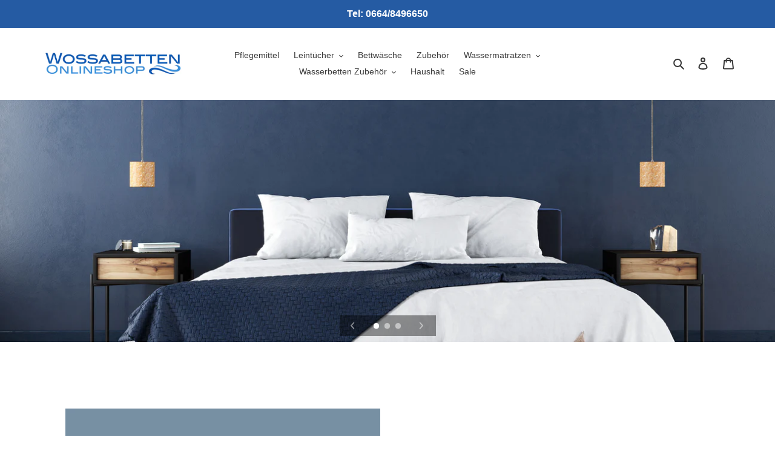

--- FILE ---
content_type: text/html; charset=utf-8
request_url: https://wossabetten.shop/
body_size: 22105
content:
<!doctype html>
<html class="no-js" lang="de">
<head>
  <meta charset="utf-8">
  <meta http-equiv="X-UA-Compatible" content="IE=edge,chrome=1">
  <meta name="viewport" content="width=device-width,initial-scale=1">
  <meta name="theme-color" content="#255ba3">
  <link rel="canonical" href="https://wossabetten.shop/"><link rel="shortcut icon" href="//wossabetten.shop/cdn/shop/files/favicon_wossabetten-2_Zeichenflaeche_1_32x32.png?v=1613556265" type="image/png"><title>Wossabetten Onlineshop
&ndash; wossabetten</title><!-- /snippets/social-meta-tags.liquid -->




<meta property="og:site_name" content="wossabetten">
<meta property="og:url" content="https://wossabetten.shop/">
<meta property="og:title" content="Wossabetten Onlineshop">
<meta property="og:type" content="website">
<meta property="og:description" content="wossabetten">





<meta name="twitter:card" content="summary_large_image">
<meta name="twitter:title" content="Wossabetten Onlineshop">
<meta name="twitter:description" content="wossabetten">


  <link href="//wossabetten.shop/cdn/shop/t/1/assets/theme.scss.css?v=34071604535336248341759260642" rel="stylesheet" type="text/css" media="all" />

  <script>
    var theme = {
      breakpoints: {
        medium: 750,
        large: 990,
        widescreen: 1400
      },
      strings: {
        addToCart: "In den Warenkorb legen",
        soldOut: "Ausverkauft",
        unavailable: "Nicht verfügbar",
        regularPrice: "Normaler Preis",
        salePrice: "Sonderpreis",
        sale: "Angebot",
        fromLowestPrice: "von [price]",
        vendor: "Verkäufer",
        showMore: "Mehr anzeigen",
        showLess: "Weniger anzeigen",
        searchFor: "Suchen nach",
        addressError: "Kann die Adresse nicht finden",
        addressNoResults: "Keine Ergebnisse für diese Adresse",
        addressQueryLimit: "Sie haben die Nutzungsgrenze der Google-API überschritten. Sie sollten über ein Upgrade auf einen \u003ca href=\"https:\/\/developers.google.com\/maps\/premium\/usage-limits\"\u003ePremium-Plan\u003c\/a\u003e nachdenken.",
        authError: "Es gab ein Problem bei der Authentifizierung Ihres Google Maps-Kontos.",
        newWindow: "Öffnet ein neues Fenster.",
        external: "Öffnet externe Website.",
        newWindowExternal: "Öffnet externe Website in einem neuen Fenster.",
        removeLabel: "[product] entfernen",
        update: "Warenkorb aktualisieren",
        quantity: "Menge",
        discountedTotal: "Gesamtrabatt",
        regularTotal: "Normaler Gesamtpreis",
        priceColumn: "Rabattdetails finden Sie in der Preisspalte.",
        quantityMinimumMessage: "Die Menge muss 1 oder mehr sein",
        cartError: "Beim Aktualisieren des Warenkorbs ist ein Fehler aufgetreten. Bitte versuche es erneut.",
        removedItemMessage: "\u003cspan class=\"cart__removed-product-details\"\u003e([quantity]) [link]\u003c\/span\u003e aus Ihrem Warenkorb entfernt.",
        unitPrice: "Einzelpreis",
        unitPriceSeparator: "pro",
        oneCartCount: "1 Artikel",
        otherCartCount: "[count] Produkte",
        quantityLabel: "Menge: [count]",
        products: "Produkte",
        loading: "Wird geladen",
        number_of_results: "[result_number] von [results_count]",
        number_of_results_found: "[results_count] Ergebnisse gefunden",
        one_result_found: "1 Ergebnis gefunden"
      },
      moneyFormat: "€{{amount_with_comma_separator}}",
      moneyFormatWithCurrency: "€{{amount_with_comma_separator}} EUR",
      settings: {
        predictiveSearchEnabled: true,
        predictiveSearchShowPrice: false,
        predictiveSearchShowVendor: false
      }
    }

    document.documentElement.className = document.documentElement.className.replace('no-js', 'js');
  </script><script src="//wossabetten.shop/cdn/shop/t/1/assets/lazysizes.js?v=94224023136283657951585151355" async="async"></script>
  <script src="//wossabetten.shop/cdn/shop/t/1/assets/vendor.js?v=85833464202832145531585151358" defer="defer"></script>
  <script src="//wossabetten.shop/cdn/shop/t/1/assets/theme.js?v=89031576585505892971585151357" defer="defer"></script>

  <script>window.performance && window.performance.mark && window.performance.mark('shopify.content_for_header.start');</script><meta name="facebook-domain-verification" content="gn7m8scig8tz1gaizphgq6ktpfgrjb">
<meta name="facebook-domain-verification" content="mlv36s96geen7d19ofshxnnjx110f1">
<meta id="shopify-digital-wallet" name="shopify-digital-wallet" content="/35488759867/digital_wallets/dialog">
<meta name="shopify-checkout-api-token" content="365a146011a027a8867760a87f0519da">
<meta id="in-context-paypal-metadata" data-shop-id="35488759867" data-venmo-supported="false" data-environment="production" data-locale="de_DE" data-paypal-v4="true" data-currency="EUR">
<script async="async" src="/checkouts/internal/preloads.js?locale=de-AT"></script>
<script id="shopify-features" type="application/json">{"accessToken":"365a146011a027a8867760a87f0519da","betas":["rich-media-storefront-analytics"],"domain":"wossabetten.shop","predictiveSearch":true,"shopId":35488759867,"locale":"de"}</script>
<script>var Shopify = Shopify || {};
Shopify.shop = "wossabetten.myshopify.com";
Shopify.locale = "de";
Shopify.currency = {"active":"EUR","rate":"1.0"};
Shopify.country = "AT";
Shopify.theme = {"name":"Debut","id":93235216443,"schema_name":"Debut","schema_version":"16.5.4","theme_store_id":796,"role":"main"};
Shopify.theme.handle = "null";
Shopify.theme.style = {"id":null,"handle":null};
Shopify.cdnHost = "wossabetten.shop/cdn";
Shopify.routes = Shopify.routes || {};
Shopify.routes.root = "/";</script>
<script type="module">!function(o){(o.Shopify=o.Shopify||{}).modules=!0}(window);</script>
<script>!function(o){function n(){var o=[];function n(){o.push(Array.prototype.slice.apply(arguments))}return n.q=o,n}var t=o.Shopify=o.Shopify||{};t.loadFeatures=n(),t.autoloadFeatures=n()}(window);</script>
<script id="shop-js-analytics" type="application/json">{"pageType":"index"}</script>
<script defer="defer" async type="module" src="//wossabetten.shop/cdn/shopifycloud/shop-js/modules/v2/client.init-shop-cart-sync_B5iHkXCa.de.esm.js"></script>
<script defer="defer" async type="module" src="//wossabetten.shop/cdn/shopifycloud/shop-js/modules/v2/chunk.common_ChSzZR1-.esm.js"></script>
<script type="module">
  await import("//wossabetten.shop/cdn/shopifycloud/shop-js/modules/v2/client.init-shop-cart-sync_B5iHkXCa.de.esm.js");
await import("//wossabetten.shop/cdn/shopifycloud/shop-js/modules/v2/chunk.common_ChSzZR1-.esm.js");

  window.Shopify.SignInWithShop?.initShopCartSync?.({"fedCMEnabled":true,"windoidEnabled":true});

</script>
<script id="__st">var __st={"a":35488759867,"offset":3600,"reqid":"9dfbafa5-c802-49f5-8f36-6f8e255f839b-1768592273","pageurl":"wossabetten.shop\/","u":"7bf00ea2957f","p":"home"};</script>
<script>window.ShopifyPaypalV4VisibilityTracking = true;</script>
<script id="captcha-bootstrap">!function(){'use strict';const t='contact',e='account',n='new_comment',o=[[t,t],['blogs',n],['comments',n],[t,'customer']],c=[[e,'customer_login'],[e,'guest_login'],[e,'recover_customer_password'],[e,'create_customer']],r=t=>t.map((([t,e])=>`form[action*='/${t}']:not([data-nocaptcha='true']) input[name='form_type'][value='${e}']`)).join(','),a=t=>()=>t?[...document.querySelectorAll(t)].map((t=>t.form)):[];function s(){const t=[...o],e=r(t);return a(e)}const i='password',u='form_key',d=['recaptcha-v3-token','g-recaptcha-response','h-captcha-response',i],f=()=>{try{return window.sessionStorage}catch{return}},m='__shopify_v',_=t=>t.elements[u];function p(t,e,n=!1){try{const o=window.sessionStorage,c=JSON.parse(o.getItem(e)),{data:r}=function(t){const{data:e,action:n}=t;return t[m]||n?{data:e,action:n}:{data:t,action:n}}(c);for(const[e,n]of Object.entries(r))t.elements[e]&&(t.elements[e].value=n);n&&o.removeItem(e)}catch(o){console.error('form repopulation failed',{error:o})}}const l='form_type',E='cptcha';function T(t){t.dataset[E]=!0}const w=window,h=w.document,L='Shopify',v='ce_forms',y='captcha';let A=!1;((t,e)=>{const n=(g='f06e6c50-85a8-45c8-87d0-21a2b65856fe',I='https://cdn.shopify.com/shopifycloud/storefront-forms-hcaptcha/ce_storefront_forms_captcha_hcaptcha.v1.5.2.iife.js',D={infoText:'Durch hCaptcha geschützt',privacyText:'Datenschutz',termsText:'Allgemeine Geschäftsbedingungen'},(t,e,n)=>{const o=w[L][v],c=o.bindForm;if(c)return c(t,g,e,D).then(n);var r;o.q.push([[t,g,e,D],n]),r=I,A||(h.body.append(Object.assign(h.createElement('script'),{id:'captcha-provider',async:!0,src:r})),A=!0)});var g,I,D;w[L]=w[L]||{},w[L][v]=w[L][v]||{},w[L][v].q=[],w[L][y]=w[L][y]||{},w[L][y].protect=function(t,e){n(t,void 0,e),T(t)},Object.freeze(w[L][y]),function(t,e,n,w,h,L){const[v,y,A,g]=function(t,e,n){const i=e?o:[],u=t?c:[],d=[...i,...u],f=r(d),m=r(i),_=r(d.filter((([t,e])=>n.includes(e))));return[a(f),a(m),a(_),s()]}(w,h,L),I=t=>{const e=t.target;return e instanceof HTMLFormElement?e:e&&e.form},D=t=>v().includes(t);t.addEventListener('submit',(t=>{const e=I(t);if(!e)return;const n=D(e)&&!e.dataset.hcaptchaBound&&!e.dataset.recaptchaBound,o=_(e),c=g().includes(e)&&(!o||!o.value);(n||c)&&t.preventDefault(),c&&!n&&(function(t){try{if(!f())return;!function(t){const e=f();if(!e)return;const n=_(t);if(!n)return;const o=n.value;o&&e.removeItem(o)}(t);const e=Array.from(Array(32),(()=>Math.random().toString(36)[2])).join('');!function(t,e){_(t)||t.append(Object.assign(document.createElement('input'),{type:'hidden',name:u})),t.elements[u].value=e}(t,e),function(t,e){const n=f();if(!n)return;const o=[...t.querySelectorAll(`input[type='${i}']`)].map((({name:t})=>t)),c=[...d,...o],r={};for(const[a,s]of new FormData(t).entries())c.includes(a)||(r[a]=s);n.setItem(e,JSON.stringify({[m]:1,action:t.action,data:r}))}(t,e)}catch(e){console.error('failed to persist form',e)}}(e),e.submit())}));const S=(t,e)=>{t&&!t.dataset[E]&&(n(t,e.some((e=>e===t))),T(t))};for(const o of['focusin','change'])t.addEventListener(o,(t=>{const e=I(t);D(e)&&S(e,y())}));const B=e.get('form_key'),M=e.get(l),P=B&&M;t.addEventListener('DOMContentLoaded',(()=>{const t=y();if(P)for(const e of t)e.elements[l].value===M&&p(e,B);[...new Set([...A(),...v().filter((t=>'true'===t.dataset.shopifyCaptcha))])].forEach((e=>S(e,t)))}))}(h,new URLSearchParams(w.location.search),n,t,e,['guest_login'])})(!0,!0)}();</script>
<script integrity="sha256-4kQ18oKyAcykRKYeNunJcIwy7WH5gtpwJnB7kiuLZ1E=" data-source-attribution="shopify.loadfeatures" defer="defer" src="//wossabetten.shop/cdn/shopifycloud/storefront/assets/storefront/load_feature-a0a9edcb.js" crossorigin="anonymous"></script>
<script data-source-attribution="shopify.dynamic_checkout.dynamic.init">var Shopify=Shopify||{};Shopify.PaymentButton=Shopify.PaymentButton||{isStorefrontPortableWallets:!0,init:function(){window.Shopify.PaymentButton.init=function(){};var t=document.createElement("script");t.src="https://wossabetten.shop/cdn/shopifycloud/portable-wallets/latest/portable-wallets.de.js",t.type="module",document.head.appendChild(t)}};
</script>
<script data-source-attribution="shopify.dynamic_checkout.buyer_consent">
  function portableWalletsHideBuyerConsent(e){var t=document.getElementById("shopify-buyer-consent"),n=document.getElementById("shopify-subscription-policy-button");t&&n&&(t.classList.add("hidden"),t.setAttribute("aria-hidden","true"),n.removeEventListener("click",e))}function portableWalletsShowBuyerConsent(e){var t=document.getElementById("shopify-buyer-consent"),n=document.getElementById("shopify-subscription-policy-button");t&&n&&(t.classList.remove("hidden"),t.removeAttribute("aria-hidden"),n.addEventListener("click",e))}window.Shopify?.PaymentButton&&(window.Shopify.PaymentButton.hideBuyerConsent=portableWalletsHideBuyerConsent,window.Shopify.PaymentButton.showBuyerConsent=portableWalletsShowBuyerConsent);
</script>
<script data-source-attribution="shopify.dynamic_checkout.cart.bootstrap">document.addEventListener("DOMContentLoaded",(function(){function t(){return document.querySelector("shopify-accelerated-checkout-cart, shopify-accelerated-checkout")}if(t())Shopify.PaymentButton.init();else{new MutationObserver((function(e,n){t()&&(Shopify.PaymentButton.init(),n.disconnect())})).observe(document.body,{childList:!0,subtree:!0})}}));
</script>
<link id="shopify-accelerated-checkout-styles" rel="stylesheet" media="screen" href="https://wossabetten.shop/cdn/shopifycloud/portable-wallets/latest/accelerated-checkout-backwards-compat.css" crossorigin="anonymous">
<style id="shopify-accelerated-checkout-cart">
        #shopify-buyer-consent {
  margin-top: 1em;
  display: inline-block;
  width: 100%;
}

#shopify-buyer-consent.hidden {
  display: none;
}

#shopify-subscription-policy-button {
  background: none;
  border: none;
  padding: 0;
  text-decoration: underline;
  font-size: inherit;
  cursor: pointer;
}

#shopify-subscription-policy-button::before {
  box-shadow: none;
}

      </style>

<script>window.performance && window.performance.mark && window.performance.mark('shopify.content_for_header.end');</script>

  
<meta name="facebook-domain-verification" content="nm2ma3j12yyv379tygie8o8y8shk8h" />
  <meta property="og:image" content="https://cdn.shopify.com/s/files/1/0354/8875/9867/files/logo-1.jpg?height=628&pad_color=ffffff&v=1613777690&width=1200" />
<meta property="og:image:secure_url" content="https://cdn.shopify.com/s/files/1/0354/8875/9867/files/logo-1.jpg?height=628&pad_color=ffffff&v=1613777690&width=1200" />
<meta property="og:image:width" content="1200" />
<meta property="og:image:height" content="628" />
<link href="https://monorail-edge.shopifysvc.com" rel="dns-prefetch">
<script>(function(){if ("sendBeacon" in navigator && "performance" in window) {try {var session_token_from_headers = performance.getEntriesByType('navigation')[0].serverTiming.find(x => x.name == '_s').description;} catch {var session_token_from_headers = undefined;}var session_cookie_matches = document.cookie.match(/_shopify_s=([^;]*)/);var session_token_from_cookie = session_cookie_matches && session_cookie_matches.length === 2 ? session_cookie_matches[1] : "";var session_token = session_token_from_headers || session_token_from_cookie || "";function handle_abandonment_event(e) {var entries = performance.getEntries().filter(function(entry) {return /monorail-edge.shopifysvc.com/.test(entry.name);});if (!window.abandonment_tracked && entries.length === 0) {window.abandonment_tracked = true;var currentMs = Date.now();var navigation_start = performance.timing.navigationStart;var payload = {shop_id: 35488759867,url: window.location.href,navigation_start,duration: currentMs - navigation_start,session_token,page_type: "index"};window.navigator.sendBeacon("https://monorail-edge.shopifysvc.com/v1/produce", JSON.stringify({schema_id: "online_store_buyer_site_abandonment/1.1",payload: payload,metadata: {event_created_at_ms: currentMs,event_sent_at_ms: currentMs}}));}}window.addEventListener('pagehide', handle_abandonment_event);}}());</script>
<script id="web-pixels-manager-setup">(function e(e,d,r,n,o){if(void 0===o&&(o={}),!Boolean(null===(a=null===(i=window.Shopify)||void 0===i?void 0:i.analytics)||void 0===a?void 0:a.replayQueue)){var i,a;window.Shopify=window.Shopify||{};var t=window.Shopify;t.analytics=t.analytics||{};var s=t.analytics;s.replayQueue=[],s.publish=function(e,d,r){return s.replayQueue.push([e,d,r]),!0};try{self.performance.mark("wpm:start")}catch(e){}var l=function(){var e={modern:/Edge?\/(1{2}[4-9]|1[2-9]\d|[2-9]\d{2}|\d{4,})\.\d+(\.\d+|)|Firefox\/(1{2}[4-9]|1[2-9]\d|[2-9]\d{2}|\d{4,})\.\d+(\.\d+|)|Chrom(ium|e)\/(9{2}|\d{3,})\.\d+(\.\d+|)|(Maci|X1{2}).+ Version\/(15\.\d+|(1[6-9]|[2-9]\d|\d{3,})\.\d+)([,.]\d+|)( \(\w+\)|)( Mobile\/\w+|) Safari\/|Chrome.+OPR\/(9{2}|\d{3,})\.\d+\.\d+|(CPU[ +]OS|iPhone[ +]OS|CPU[ +]iPhone|CPU IPhone OS|CPU iPad OS)[ +]+(15[._]\d+|(1[6-9]|[2-9]\d|\d{3,})[._]\d+)([._]\d+|)|Android:?[ /-](13[3-9]|1[4-9]\d|[2-9]\d{2}|\d{4,})(\.\d+|)(\.\d+|)|Android.+Firefox\/(13[5-9]|1[4-9]\d|[2-9]\d{2}|\d{4,})\.\d+(\.\d+|)|Android.+Chrom(ium|e)\/(13[3-9]|1[4-9]\d|[2-9]\d{2}|\d{4,})\.\d+(\.\d+|)|SamsungBrowser\/([2-9]\d|\d{3,})\.\d+/,legacy:/Edge?\/(1[6-9]|[2-9]\d|\d{3,})\.\d+(\.\d+|)|Firefox\/(5[4-9]|[6-9]\d|\d{3,})\.\d+(\.\d+|)|Chrom(ium|e)\/(5[1-9]|[6-9]\d|\d{3,})\.\d+(\.\d+|)([\d.]+$|.*Safari\/(?![\d.]+ Edge\/[\d.]+$))|(Maci|X1{2}).+ Version\/(10\.\d+|(1[1-9]|[2-9]\d|\d{3,})\.\d+)([,.]\d+|)( \(\w+\)|)( Mobile\/\w+|) Safari\/|Chrome.+OPR\/(3[89]|[4-9]\d|\d{3,})\.\d+\.\d+|(CPU[ +]OS|iPhone[ +]OS|CPU[ +]iPhone|CPU IPhone OS|CPU iPad OS)[ +]+(10[._]\d+|(1[1-9]|[2-9]\d|\d{3,})[._]\d+)([._]\d+|)|Android:?[ /-](13[3-9]|1[4-9]\d|[2-9]\d{2}|\d{4,})(\.\d+|)(\.\d+|)|Mobile Safari.+OPR\/([89]\d|\d{3,})\.\d+\.\d+|Android.+Firefox\/(13[5-9]|1[4-9]\d|[2-9]\d{2}|\d{4,})\.\d+(\.\d+|)|Android.+Chrom(ium|e)\/(13[3-9]|1[4-9]\d|[2-9]\d{2}|\d{4,})\.\d+(\.\d+|)|Android.+(UC? ?Browser|UCWEB|U3)[ /]?(15\.([5-9]|\d{2,})|(1[6-9]|[2-9]\d|\d{3,})\.\d+)\.\d+|SamsungBrowser\/(5\.\d+|([6-9]|\d{2,})\.\d+)|Android.+MQ{2}Browser\/(14(\.(9|\d{2,})|)|(1[5-9]|[2-9]\d|\d{3,})(\.\d+|))(\.\d+|)|K[Aa][Ii]OS\/(3\.\d+|([4-9]|\d{2,})\.\d+)(\.\d+|)/},d=e.modern,r=e.legacy,n=navigator.userAgent;return n.match(d)?"modern":n.match(r)?"legacy":"unknown"}(),u="modern"===l?"modern":"legacy",c=(null!=n?n:{modern:"",legacy:""})[u],f=function(e){return[e.baseUrl,"/wpm","/b",e.hashVersion,"modern"===e.buildTarget?"m":"l",".js"].join("")}({baseUrl:d,hashVersion:r,buildTarget:u}),m=function(e){var d=e.version,r=e.bundleTarget,n=e.surface,o=e.pageUrl,i=e.monorailEndpoint;return{emit:function(e){var a=e.status,t=e.errorMsg,s=(new Date).getTime(),l=JSON.stringify({metadata:{event_sent_at_ms:s},events:[{schema_id:"web_pixels_manager_load/3.1",payload:{version:d,bundle_target:r,page_url:o,status:a,surface:n,error_msg:t},metadata:{event_created_at_ms:s}}]});if(!i)return console&&console.warn&&console.warn("[Web Pixels Manager] No Monorail endpoint provided, skipping logging."),!1;try{return self.navigator.sendBeacon.bind(self.navigator)(i,l)}catch(e){}var u=new XMLHttpRequest;try{return u.open("POST",i,!0),u.setRequestHeader("Content-Type","text/plain"),u.send(l),!0}catch(e){return console&&console.warn&&console.warn("[Web Pixels Manager] Got an unhandled error while logging to Monorail."),!1}}}}({version:r,bundleTarget:l,surface:e.surface,pageUrl:self.location.href,monorailEndpoint:e.monorailEndpoint});try{o.browserTarget=l,function(e){var d=e.src,r=e.async,n=void 0===r||r,o=e.onload,i=e.onerror,a=e.sri,t=e.scriptDataAttributes,s=void 0===t?{}:t,l=document.createElement("script"),u=document.querySelector("head"),c=document.querySelector("body");if(l.async=n,l.src=d,a&&(l.integrity=a,l.crossOrigin="anonymous"),s)for(var f in s)if(Object.prototype.hasOwnProperty.call(s,f))try{l.dataset[f]=s[f]}catch(e){}if(o&&l.addEventListener("load",o),i&&l.addEventListener("error",i),u)u.appendChild(l);else{if(!c)throw new Error("Did not find a head or body element to append the script");c.appendChild(l)}}({src:f,async:!0,onload:function(){if(!function(){var e,d;return Boolean(null===(d=null===(e=window.Shopify)||void 0===e?void 0:e.analytics)||void 0===d?void 0:d.initialized)}()){var d=window.webPixelsManager.init(e)||void 0;if(d){var r=window.Shopify.analytics;r.replayQueue.forEach((function(e){var r=e[0],n=e[1],o=e[2];d.publishCustomEvent(r,n,o)})),r.replayQueue=[],r.publish=d.publishCustomEvent,r.visitor=d.visitor,r.initialized=!0}}},onerror:function(){return m.emit({status:"failed",errorMsg:"".concat(f," has failed to load")})},sri:function(e){var d=/^sha384-[A-Za-z0-9+/=]+$/;return"string"==typeof e&&d.test(e)}(c)?c:"",scriptDataAttributes:o}),m.emit({status:"loading"})}catch(e){m.emit({status:"failed",errorMsg:(null==e?void 0:e.message)||"Unknown error"})}}})({shopId: 35488759867,storefrontBaseUrl: "https://wossabetten.shop",extensionsBaseUrl: "https://extensions.shopifycdn.com/cdn/shopifycloud/web-pixels-manager",monorailEndpoint: "https://monorail-edge.shopifysvc.com/unstable/produce_batch",surface: "storefront-renderer",enabledBetaFlags: ["2dca8a86"],webPixelsConfigList: [{"id":"342720843","configuration":"{\"pixel_id\":\"1166595943439092\",\"pixel_type\":\"facebook_pixel\",\"metaapp_system_user_token\":\"-\"}","eventPayloadVersion":"v1","runtimeContext":"OPEN","scriptVersion":"ca16bc87fe92b6042fbaa3acc2fbdaa6","type":"APP","apiClientId":2329312,"privacyPurposes":["ANALYTICS","MARKETING","SALE_OF_DATA"],"dataSharingAdjustments":{"protectedCustomerApprovalScopes":["read_customer_address","read_customer_email","read_customer_name","read_customer_personal_data","read_customer_phone"]}},{"id":"shopify-app-pixel","configuration":"{}","eventPayloadVersion":"v1","runtimeContext":"STRICT","scriptVersion":"0450","apiClientId":"shopify-pixel","type":"APP","privacyPurposes":["ANALYTICS","MARKETING"]},{"id":"shopify-custom-pixel","eventPayloadVersion":"v1","runtimeContext":"LAX","scriptVersion":"0450","apiClientId":"shopify-pixel","type":"CUSTOM","privacyPurposes":["ANALYTICS","MARKETING"]}],isMerchantRequest: false,initData: {"shop":{"name":"wossabetten","paymentSettings":{"currencyCode":"EUR"},"myshopifyDomain":"wossabetten.myshopify.com","countryCode":"AT","storefrontUrl":"https:\/\/wossabetten.shop"},"customer":null,"cart":null,"checkout":null,"productVariants":[],"purchasingCompany":null},},"https://wossabetten.shop/cdn","fcfee988w5aeb613cpc8e4bc33m6693e112",{"modern":"","legacy":""},{"shopId":"35488759867","storefrontBaseUrl":"https:\/\/wossabetten.shop","extensionBaseUrl":"https:\/\/extensions.shopifycdn.com\/cdn\/shopifycloud\/web-pixels-manager","surface":"storefront-renderer","enabledBetaFlags":"[\"2dca8a86\"]","isMerchantRequest":"false","hashVersion":"fcfee988w5aeb613cpc8e4bc33m6693e112","publish":"custom","events":"[[\"page_viewed\",{}]]"});</script><script>
  window.ShopifyAnalytics = window.ShopifyAnalytics || {};
  window.ShopifyAnalytics.meta = window.ShopifyAnalytics.meta || {};
  window.ShopifyAnalytics.meta.currency = 'EUR';
  var meta = {"page":{"pageType":"home","requestId":"9dfbafa5-c802-49f5-8f36-6f8e255f839b-1768592273"}};
  for (var attr in meta) {
    window.ShopifyAnalytics.meta[attr] = meta[attr];
  }
</script>
<script class="analytics">
  (function () {
    var customDocumentWrite = function(content) {
      var jquery = null;

      if (window.jQuery) {
        jquery = window.jQuery;
      } else if (window.Checkout && window.Checkout.$) {
        jquery = window.Checkout.$;
      }

      if (jquery) {
        jquery('body').append(content);
      }
    };

    var hasLoggedConversion = function(token) {
      if (token) {
        return document.cookie.indexOf('loggedConversion=' + token) !== -1;
      }
      return false;
    }

    var setCookieIfConversion = function(token) {
      if (token) {
        var twoMonthsFromNow = new Date(Date.now());
        twoMonthsFromNow.setMonth(twoMonthsFromNow.getMonth() + 2);

        document.cookie = 'loggedConversion=' + token + '; expires=' + twoMonthsFromNow;
      }
    }

    var trekkie = window.ShopifyAnalytics.lib = window.trekkie = window.trekkie || [];
    if (trekkie.integrations) {
      return;
    }
    trekkie.methods = [
      'identify',
      'page',
      'ready',
      'track',
      'trackForm',
      'trackLink'
    ];
    trekkie.factory = function(method) {
      return function() {
        var args = Array.prototype.slice.call(arguments);
        args.unshift(method);
        trekkie.push(args);
        return trekkie;
      };
    };
    for (var i = 0; i < trekkie.methods.length; i++) {
      var key = trekkie.methods[i];
      trekkie[key] = trekkie.factory(key);
    }
    trekkie.load = function(config) {
      trekkie.config = config || {};
      trekkie.config.initialDocumentCookie = document.cookie;
      var first = document.getElementsByTagName('script')[0];
      var script = document.createElement('script');
      script.type = 'text/javascript';
      script.onerror = function(e) {
        var scriptFallback = document.createElement('script');
        scriptFallback.type = 'text/javascript';
        scriptFallback.onerror = function(error) {
                var Monorail = {
      produce: function produce(monorailDomain, schemaId, payload) {
        var currentMs = new Date().getTime();
        var event = {
          schema_id: schemaId,
          payload: payload,
          metadata: {
            event_created_at_ms: currentMs,
            event_sent_at_ms: currentMs
          }
        };
        return Monorail.sendRequest("https://" + monorailDomain + "/v1/produce", JSON.stringify(event));
      },
      sendRequest: function sendRequest(endpointUrl, payload) {
        // Try the sendBeacon API
        if (window && window.navigator && typeof window.navigator.sendBeacon === 'function' && typeof window.Blob === 'function' && !Monorail.isIos12()) {
          var blobData = new window.Blob([payload], {
            type: 'text/plain'
          });

          if (window.navigator.sendBeacon(endpointUrl, blobData)) {
            return true;
          } // sendBeacon was not successful

        } // XHR beacon

        var xhr = new XMLHttpRequest();

        try {
          xhr.open('POST', endpointUrl);
          xhr.setRequestHeader('Content-Type', 'text/plain');
          xhr.send(payload);
        } catch (e) {
          console.log(e);
        }

        return false;
      },
      isIos12: function isIos12() {
        return window.navigator.userAgent.lastIndexOf('iPhone; CPU iPhone OS 12_') !== -1 || window.navigator.userAgent.lastIndexOf('iPad; CPU OS 12_') !== -1;
      }
    };
    Monorail.produce('monorail-edge.shopifysvc.com',
      'trekkie_storefront_load_errors/1.1',
      {shop_id: 35488759867,
      theme_id: 93235216443,
      app_name: "storefront",
      context_url: window.location.href,
      source_url: "//wossabetten.shop/cdn/s/trekkie.storefront.cd680fe47e6c39ca5d5df5f0a32d569bc48c0f27.min.js"});

        };
        scriptFallback.async = true;
        scriptFallback.src = '//wossabetten.shop/cdn/s/trekkie.storefront.cd680fe47e6c39ca5d5df5f0a32d569bc48c0f27.min.js';
        first.parentNode.insertBefore(scriptFallback, first);
      };
      script.async = true;
      script.src = '//wossabetten.shop/cdn/s/trekkie.storefront.cd680fe47e6c39ca5d5df5f0a32d569bc48c0f27.min.js';
      first.parentNode.insertBefore(script, first);
    };
    trekkie.load(
      {"Trekkie":{"appName":"storefront","development":false,"defaultAttributes":{"shopId":35488759867,"isMerchantRequest":null,"themeId":93235216443,"themeCityHash":"11330285406782278029","contentLanguage":"de","currency":"EUR","eventMetadataId":"397f2a65-7515-4631-9408-9aa51b2c752b"},"isServerSideCookieWritingEnabled":true,"monorailRegion":"shop_domain","enabledBetaFlags":["65f19447"]},"Session Attribution":{},"S2S":{"facebookCapiEnabled":true,"source":"trekkie-storefront-renderer","apiClientId":580111}}
    );

    var loaded = false;
    trekkie.ready(function() {
      if (loaded) return;
      loaded = true;

      window.ShopifyAnalytics.lib = window.trekkie;

      var originalDocumentWrite = document.write;
      document.write = customDocumentWrite;
      try { window.ShopifyAnalytics.merchantGoogleAnalytics.call(this); } catch(error) {};
      document.write = originalDocumentWrite;

      window.ShopifyAnalytics.lib.page(null,{"pageType":"home","requestId":"9dfbafa5-c802-49f5-8f36-6f8e255f839b-1768592273","shopifyEmitted":true});

      var match = window.location.pathname.match(/checkouts\/(.+)\/(thank_you|post_purchase)/)
      var token = match? match[1]: undefined;
      if (!hasLoggedConversion(token)) {
        setCookieIfConversion(token);
        
      }
    });


        var eventsListenerScript = document.createElement('script');
        eventsListenerScript.async = true;
        eventsListenerScript.src = "//wossabetten.shop/cdn/shopifycloud/storefront/assets/shop_events_listener-3da45d37.js";
        document.getElementsByTagName('head')[0].appendChild(eventsListenerScript);

})();</script>
<script
  defer
  src="https://wossabetten.shop/cdn/shopifycloud/perf-kit/shopify-perf-kit-3.0.4.min.js"
  data-application="storefront-renderer"
  data-shop-id="35488759867"
  data-render-region="gcp-us-east1"
  data-page-type="index"
  data-theme-instance-id="93235216443"
  data-theme-name="Debut"
  data-theme-version="16.5.4"
  data-monorail-region="shop_domain"
  data-resource-timing-sampling-rate="10"
  data-shs="true"
  data-shs-beacon="true"
  data-shs-export-with-fetch="true"
  data-shs-logs-sample-rate="1"
  data-shs-beacon-endpoint="https://wossabetten.shop/api/collect"
></script>
</head>

<body class="template-index">

  <a class="in-page-link visually-hidden skip-link" href="#MainContent">Direkt zum Inhalt</a><style data-shopify>

  .cart-popup {
    box-shadow: 1px 1px 10px 2px rgba(0, 0, 0, 0.5);
  }</style><div class="cart-popup-wrapper cart-popup-wrapper--hidden" role="dialog" aria-modal="true" aria-labelledby="CartPopupHeading" data-cart-popup-wrapper>
  <div class="cart-popup" data-cart-popup tabindex="-1">
    <div class="cart-popup__header">
      <h2 id="CartPopupHeading" class="cart-popup__heading">Zum Warenkorb hinzugefügt</h2>
      <button class="cart-popup__close" aria-label="Schließen" data-cart-popup-close><svg aria-hidden="true" focusable="false" role="presentation" class="icon icon-close" viewBox="0 0 40 40"><path d="M23.868 20.015L39.117 4.78c1.11-1.108 1.11-2.77 0-3.877-1.109-1.108-2.773-1.108-3.882 0L19.986 16.137 4.737.904C3.628-.204 1.965-.204.856.904c-1.11 1.108-1.11 2.77 0 3.877l15.249 15.234L.855 35.248c-1.108 1.108-1.108 2.77 0 3.877.555.554 1.248.831 1.942.831s1.386-.277 1.94-.83l15.25-15.234 15.248 15.233c.555.554 1.248.831 1.941.831s1.387-.277 1.941-.83c1.11-1.109 1.11-2.77 0-3.878L23.868 20.015z" class="layer"/></svg></button>
    </div>
    <div class="cart-popup-item">
      <div class="cart-popup-item__image-wrapper hide" data-cart-popup-image-wrapper>
        <div class="cart-popup-item__image cart-popup-item__image--placeholder" data-cart-popup-image-placeholder>
          <div data-placeholder-size></div>
          <div class="placeholder-background placeholder-background--animation"></div>
        </div>
      </div>
      <div class="cart-popup-item__description">
        <div>
          <div class="cart-popup-item__title" data-cart-popup-title></div>
          <ul class="product-details" aria-label="Produktdetails" data-cart-popup-product-details></ul>
        </div>
        <div class="cart-popup-item__quantity">
          <span class="visually-hidden" data-cart-popup-quantity-label></span>
          <span aria-hidden="true">Menge:</span>
          <span aria-hidden="true" data-cart-popup-quantity></span>
        </div>
      </div>
    </div>

    <a href="/cart" class="cart-popup__cta-link btn btn--secondary-accent">
      Warenkorb einsehen (<span data-cart-popup-cart-quantity></span>)
    </a>

    <div class="cart-popup__dismiss">
      <button class="cart-popup__dismiss-button text-link text-link--accent" data-cart-popup-dismiss>
        Weiter einkaufen
      </button>
    </div>
  </div>
</div>

<div id="shopify-section-header" class="shopify-section">
  <style>
    
      .site-header__logo-image {
        max-width: 250px;
      }
    

    
      .site-header__logo-image {
        margin: 0;
      }
    
  </style>


<div id="SearchDrawer" class="search-bar drawer drawer--top" role="dialog" aria-modal="true" aria-label="Suchen" data-predictive-search-drawer>
  <div class="search-bar__interior">
    <div class="search-form__container" data-search-form-container>
      <form class="search-form search-bar__form" action="/search" method="get" role="search">
        <div class="search-form__input-wrapper">
          <input
            type="text"
            name="q"
            placeholder="Suchen"
            role="combobox"
            aria-autocomplete="list"
            aria-owns="predictive-search-results"
            aria-expanded="false"
            aria-label="Suchen"
            aria-haspopup="listbox"
            class="search-form__input search-bar__input"
            data-predictive-search-drawer-input
          />
          <input type="hidden" name="options[prefix]" value="last" aria-hidden="true" />
          <div class="predictive-search-wrapper predictive-search-wrapper--drawer" data-predictive-search-mount="drawer"></div>
        </div>

        <button class="search-bar__submit search-form__submit"
          type="submit"
          data-search-form-submit>
          <svg aria-hidden="true" focusable="false" role="presentation" class="icon icon-search" viewBox="0 0 37 40"><path d="M35.6 36l-9.8-9.8c4.1-5.4 3.6-13.2-1.3-18.1-5.4-5.4-14.2-5.4-19.7 0-5.4 5.4-5.4 14.2 0 19.7 2.6 2.6 6.1 4.1 9.8 4.1 3 0 5.9-1 8.3-2.8l9.8 9.8c.4.4.9.6 1.4.6s1-.2 1.4-.6c.9-.9.9-2.1.1-2.9zm-20.9-8.2c-2.6 0-5.1-1-7-2.9-3.9-3.9-3.9-10.1 0-14C9.6 9 12.2 8 14.7 8s5.1 1 7 2.9c3.9 3.9 3.9 10.1 0 14-1.9 1.9-4.4 2.9-7 2.9z"/></svg>
          <span class="icon__fallback-text">Suchen</span>
        </button>
      </form>

      <div class="search-bar__actions">
        <button type="button" class="btn--link search-bar__close js-drawer-close">
          <svg aria-hidden="true" focusable="false" role="presentation" class="icon icon-close" viewBox="0 0 40 40"><path d="M23.868 20.015L39.117 4.78c1.11-1.108 1.11-2.77 0-3.877-1.109-1.108-2.773-1.108-3.882 0L19.986 16.137 4.737.904C3.628-.204 1.965-.204.856.904c-1.11 1.108-1.11 2.77 0 3.877l15.249 15.234L.855 35.248c-1.108 1.108-1.108 2.77 0 3.877.555.554 1.248.831 1.942.831s1.386-.277 1.94-.83l15.25-15.234 15.248 15.233c.555.554 1.248.831 1.941.831s1.387-.277 1.941-.83c1.11-1.109 1.11-2.77 0-3.878L23.868 20.015z" class="layer"/></svg>
          <span class="icon__fallback-text">Schließen (esc)</span>
        </button>
      </div>
    </div>
  </div>
</div>


<div data-section-id="header" data-section-type="header-section" data-header-section>
  
    
      <style>
        .announcement-bar {
          background-color: #255ba3;
        }

        .announcement-bar--link:hover {
          

          
            
            background-color: #2f74d0;
          
        }

        .announcement-bar__message {
          color: #ffffff;
        }
      </style>

      
        <div class="announcement-bar">
      

        <p class="announcement-bar__message">Tel: 0664/8496650</p>

      
        </div>
      

    
  

  <header class="site-header border-bottom logo--left" role="banner">
    <div class="grid grid--no-gutters grid--table site-header__mobile-nav">
      

      <div class="grid__item medium-up--one-quarter logo-align--left">
        
        
          <h1 class="h2 site-header__logo">
        
          
<a href="/" class="site-header__logo-image">
              
              <img class="lazyload js"
                   src="//wossabetten.shop/cdn/shop/files/logo-1_300x300.jpg?v=1613777690"
                   data-src="//wossabetten.shop/cdn/shop/files/logo-1_{width}x.jpg?v=1613777690"
                   data-widths="[180, 360, 540, 720, 900, 1080, 1296, 1512, 1728, 2048]"
                   data-aspectratio="2.8400597907324365"
                   data-sizes="auto"
                   alt="wossabetten"
                   style="max-width: 250px">
              <noscript>
                
                <img src="//wossabetten.shop/cdn/shop/files/logo-1_250x.jpg?v=1613777690"
                     srcset="//wossabetten.shop/cdn/shop/files/logo-1_250x.jpg?v=1613777690 1x, //wossabetten.shop/cdn/shop/files/logo-1_250x@2x.jpg?v=1613777690 2x"
                     alt="wossabetten"
                     style="max-width: 250px;">
              </noscript>
            </a>
          
        
          </h1>
        
      </div>

      
        <nav class="grid__item medium-up--one-half small--hide" id="AccessibleNav" role="navigation">
          
<ul class="site-nav list--inline" id="SiteNav">
  



    
      <li >
        <a href="/collections/pflegemittel"
          class="site-nav__link site-nav__link--main"
          
        >
          <span class="site-nav__label">Pflegemittel</span>
        </a>
      </li>
    
  



    
      <li class="site-nav--has-dropdown" data-has-dropdowns>
        <button class="site-nav__link site-nav__link--main site-nav__link--button" type="button" aria-expanded="false" aria-controls="SiteNavLabel-leintucher">
          <span class="site-nav__label">Leintücher</span><svg aria-hidden="true" focusable="false" role="presentation" class="icon icon-chevron-down" viewBox="0 0 9 9"><path d="M8.542 2.558a.625.625 0 0 1 0 .884l-3.6 3.6a.626.626 0 0 1-.884 0l-3.6-3.6a.625.625 0 1 1 .884-.884L4.5 5.716l3.158-3.158a.625.625 0 0 1 .884 0z" fill="#fff"/></svg>
        </button>

        <div class="site-nav__dropdown" id="SiteNavLabel-leintucher">
          
            <ul>
              
                <li>
                  <a href="/collections/leintucher/Bella-Donna+Leint%C3%BCcher+"
                  class="site-nav__link site-nav__child-link"
                  
                >
                    <span class="site-nav__label">Bella Donna</span>
                  </a>
                </li>
              
                <li>
                  <a href="/products/bonne-nuit-spannbetttuch"
                  class="site-nav__link site-nav__child-link"
                  
                >
                    <span class="site-nav__label">Bonne Nuit</span>
                  </a>
                </li>
              
                <li>
                  <a href="/collections/topliner/Topliner+Leint%C3%BCcher+Wasserbetten-Zubeh%C3%B6r"
                  class="site-nav__link site-nav__child-link"
                  
                >
                    <span class="site-nav__label">Topliner</span>
                  </a>
                </li>
              
                <li>
                  <a href="/pages/schonbezug"
                  class="site-nav__link site-nav__child-link site-nav__link--last"
                  
                >
                    <span class="site-nav__label">Schonbezug</span>
                  </a>
                </li>
              
            </ul>
          
        </div>
      </li>
    
  



    
      <li >
        <a href="/collections/bettwasche/Bettw%C3%A4sche"
          class="site-nav__link site-nav__link--main"
          
        >
          <span class="site-nav__label">Bettwäsche</span>
        </a>
      </li>
    
  



    
      <li >
        <a href="/collections/zubehohr"
          class="site-nav__link site-nav__link--main"
          
        >
          <span class="site-nav__label">Zubehör</span>
        </a>
      </li>
    
  



    
      <li class="site-nav--has-dropdown" data-has-dropdowns>
        <button class="site-nav__link site-nav__link--main site-nav__link--button" type="button" aria-expanded="false" aria-controls="SiteNavLabel-wassermatratzen">
          <span class="site-nav__label">Wassermatratzen</span><svg aria-hidden="true" focusable="false" role="presentation" class="icon icon-chevron-down" viewBox="0 0 9 9"><path d="M8.542 2.558a.625.625 0 0 1 0 .884l-3.6 3.6a.626.626 0 0 1-.884 0l-3.6-3.6a.625.625 0 1 1 .884-.884L4.5 5.716l3.158-3.158a.625.625 0 0 1 .884 0z" fill="#fff"/></svg>
        </button>

        <div class="site-nav__dropdown" id="SiteNavLabel-wassermatratzen">
          
            <ul>
              
                <li>
                  <a href="/collections/wassermatratzen/Wassermatratze"
                  class="site-nav__link site-nav__child-link"
                  
                >
                    <span class="site-nav__label">Softside Mono</span>
                  </a>
                </li>
              
                <li>
                  <a href="/collections/wassermatratzen/Wassermatratze"
                  class="site-nav__link site-nav__child-link site-nav__link--last"
                  
                >
                    <span class="site-nav__label">Softside Dual Links</span>
                  </a>
                </li>
              
            </ul>
          
        </div>
      </li>
    
  



    
      <li class="site-nav--has-dropdown" data-has-dropdowns>
        <button class="site-nav__link site-nav__link--main site-nav__link--button" type="button" aria-expanded="false" aria-controls="SiteNavLabel-wasserbetten-zubehor">
          <span class="site-nav__label">Wasserbetten Zubehör</span><svg aria-hidden="true" focusable="false" role="presentation" class="icon icon-chevron-down" viewBox="0 0 9 9"><path d="M8.542 2.558a.625.625 0 0 1 0 .884l-3.6 3.6a.626.626 0 0 1-.884 0l-3.6-3.6a.625.625 0 1 1 .884-.884L4.5 5.716l3.158-3.158a.625.625 0 0 1 .884 0z" fill="#fff"/></svg>
        </button>

        <div class="site-nav__dropdown" id="SiteNavLabel-wasserbetten-zubehor">
          
            <ul>
              
                <li>
                  <a href="/products/sicherheitswanne-mesamoll-softside-basic"
                  class="site-nav__link site-nav__child-link"
                  
                >
                    <span class="site-nav__label">Sicherheitswanne Basic</span>
                  </a>
                </li>
              
                <li>
                  <a href="/products/sicherheitswanne-mesamoll-softside-split"
                  class="site-nav__link site-nav__child-link"
                  
                >
                    <span class="site-nav__label">Sicherheitswanne Split</span>
                  </a>
                </li>
              
                <li>
                  <a href="/products/thermotrennwand-mesamoll-softside-exclusive"
                  class="site-nav__link site-nav__child-link"
                  
                >
                    <span class="site-nav__label">Thermotrennwand </span>
                  </a>
                </li>
              
                <li>
                  <a href="/products/topliner-atmungsaktiver-schonbezug-fur-wasserbetten"
                  class="site-nav__link site-nav__child-link site-nav__link--last"
                  
                >
                    <span class="site-nav__label">Topliner </span>
                  </a>
                </li>
              
            </ul>
          
        </div>
      </li>
    
  



    
      <li >
        <a href="/collections/haushaltsprodukte"
          class="site-nav__link site-nav__link--main"
          
        >
          <span class="site-nav__label">Haushalt</span>
        </a>
      </li>
    
  



    
      <li >
        <a href="/collections/sale"
          class="site-nav__link site-nav__link--main"
          
        >
          <span class="site-nav__label">Sale</span>
        </a>
      </li>
    
  
</ul>

        </nav>
      

      <div class="grid__item medium-up--one-quarter text-right site-header__icons site-header__icons--plus">
        <div class="site-header__icons-wrapper">

          <button type="button" class="btn--link site-header__icon site-header__search-toggle js-drawer-open-top">
            <svg aria-hidden="true" focusable="false" role="presentation" class="icon icon-search" viewBox="0 0 37 40"><path d="M35.6 36l-9.8-9.8c4.1-5.4 3.6-13.2-1.3-18.1-5.4-5.4-14.2-5.4-19.7 0-5.4 5.4-5.4 14.2 0 19.7 2.6 2.6 6.1 4.1 9.8 4.1 3 0 5.9-1 8.3-2.8l9.8 9.8c.4.4.9.6 1.4.6s1-.2 1.4-.6c.9-.9.9-2.1.1-2.9zm-20.9-8.2c-2.6 0-5.1-1-7-2.9-3.9-3.9-3.9-10.1 0-14C9.6 9 12.2 8 14.7 8s5.1 1 7 2.9c3.9 3.9 3.9 10.1 0 14-1.9 1.9-4.4 2.9-7 2.9z"/></svg>
            <span class="icon__fallback-text">Suchen</span>
          </button>

          
            
              <a href="/account/login" class="site-header__icon site-header__account">
                <svg aria-hidden="true" focusable="false" role="presentation" class="icon icon-login" viewBox="0 0 28.33 37.68"><path d="M14.17 14.9a7.45 7.45 0 1 0-7.5-7.45 7.46 7.46 0 0 0 7.5 7.45zm0-10.91a3.45 3.45 0 1 1-3.5 3.46A3.46 3.46 0 0 1 14.17 4zM14.17 16.47A14.18 14.18 0 0 0 0 30.68c0 1.41.66 4 5.11 5.66a27.17 27.17 0 0 0 9.06 1.34c6.54 0 14.17-1.84 14.17-7a14.18 14.18 0 0 0-14.17-14.21zm0 17.21c-6.3 0-10.17-1.77-10.17-3a10.17 10.17 0 1 1 20.33 0c.01 1.23-3.86 3-10.16 3z"/></svg>
                <span class="icon__fallback-text">Einloggen</span>
              </a>
            
          

          <a href="/cart" class="site-header__icon site-header__cart">
            <svg aria-hidden="true" focusable="false" role="presentation" class="icon icon-cart" viewBox="0 0 37 40"><path d="M36.5 34.8L33.3 8h-5.9C26.7 3.9 23 .8 18.5.8S10.3 3.9 9.6 8H3.7L.5 34.8c-.2 1.5.4 2.4.9 3 .5.5 1.4 1.2 3.1 1.2h28c1.3 0 2.4-.4 3.1-1.3.7-.7 1-1.8.9-2.9zm-18-30c2.2 0 4.1 1.4 4.7 3.2h-9.5c.7-1.9 2.6-3.2 4.8-3.2zM4.5 35l2.8-23h2.2v3c0 1.1.9 2 2 2s2-.9 2-2v-3h10v3c0 1.1.9 2 2 2s2-.9 2-2v-3h2.2l2.8 23h-28z"/></svg>
            <span class="icon__fallback-text">Warenkorb</span>
            <div id="CartCount" class="site-header__cart-count hide" data-cart-count-bubble>
              <span data-cart-count>0</span>
              <span class="icon__fallback-text medium-up--hide">Produkte</span>
            </div>
          </a>

          
            <button type="button" class="btn--link site-header__icon site-header__menu js-mobile-nav-toggle mobile-nav--open" aria-controls="MobileNav"  aria-expanded="false" aria-label="Menü">
              <svg aria-hidden="true" focusable="false" role="presentation" class="icon icon-hamburger" viewBox="0 0 37 40"><path d="M33.5 25h-30c-1.1 0-2-.9-2-2s.9-2 2-2h30c1.1 0 2 .9 2 2s-.9 2-2 2zm0-11.5h-30c-1.1 0-2-.9-2-2s.9-2 2-2h30c1.1 0 2 .9 2 2s-.9 2-2 2zm0 23h-30c-1.1 0-2-.9-2-2s.9-2 2-2h30c1.1 0 2 .9 2 2s-.9 2-2 2z"/></svg>
              <svg aria-hidden="true" focusable="false" role="presentation" class="icon icon-close" viewBox="0 0 40 40"><path d="M23.868 20.015L39.117 4.78c1.11-1.108 1.11-2.77 0-3.877-1.109-1.108-2.773-1.108-3.882 0L19.986 16.137 4.737.904C3.628-.204 1.965-.204.856.904c-1.11 1.108-1.11 2.77 0 3.877l15.249 15.234L.855 35.248c-1.108 1.108-1.108 2.77 0 3.877.555.554 1.248.831 1.942.831s1.386-.277 1.94-.83l15.25-15.234 15.248 15.233c.555.554 1.248.831 1.941.831s1.387-.277 1.941-.83c1.11-1.109 1.11-2.77 0-3.878L23.868 20.015z" class="layer"/></svg>
            </button>
          
        </div>

      </div>
    </div>

    <nav class="mobile-nav-wrapper medium-up--hide" role="navigation">
      <ul id="MobileNav" class="mobile-nav">
        
<li class="mobile-nav__item border-bottom">
            
              <a href="/collections/pflegemittel"
                class="mobile-nav__link"
                
              >
                <span class="mobile-nav__label">Pflegemittel</span>
              </a>
            
          </li>
        
<li class="mobile-nav__item border-bottom">
            
              
              <button type="button" class="btn--link js-toggle-submenu mobile-nav__link" data-target="leintucher-2" data-level="1" aria-expanded="false">
                <span class="mobile-nav__label">Leintücher</span>
                <div class="mobile-nav__icon">
                  <svg aria-hidden="true" focusable="false" role="presentation" class="icon icon-chevron-right" viewBox="0 0 14 14"><path d="M3.871.604c.44-.439 1.152-.439 1.591 0l5.515 5.515s-.049-.049.003.004l.082.08c.439.44.44 1.153 0 1.592l-5.6 5.6a1.125 1.125 0 0 1-1.59-1.59L8.675 7 3.87 2.195a1.125 1.125 0 0 1 0-1.59z" fill="#fff"/></svg>
                </div>
              </button>
              <ul class="mobile-nav__dropdown" data-parent="leintucher-2" data-level="2">
                <li class="visually-hidden" tabindex="-1" data-menu-title="2">Leintücher Menü</li>
                <li class="mobile-nav__item border-bottom">
                  <div class="mobile-nav__table">
                    <div class="mobile-nav__table-cell mobile-nav__return">
                      <button class="btn--link js-toggle-submenu mobile-nav__return-btn" type="button" aria-expanded="true" aria-label="Leintücher">
                        <svg aria-hidden="true" focusable="false" role="presentation" class="icon icon-chevron-left" viewBox="0 0 14 14"><path d="M10.129.604a1.125 1.125 0 0 0-1.591 0L3.023 6.12s.049-.049-.003.004l-.082.08c-.439.44-.44 1.153 0 1.592l5.6 5.6a1.125 1.125 0 0 0 1.59-1.59L5.325 7l4.805-4.805c.44-.439.44-1.151 0-1.59z" fill="#fff"/></svg>
                      </button>
                    </div>
                    <span class="mobile-nav__sublist-link mobile-nav__sublist-header mobile-nav__sublist-header--main-nav-parent">
                      <span class="mobile-nav__label">Leintücher</span>
                    </span>
                  </div>
                </li>

                
                  <li class="mobile-nav__item border-bottom">
                    
                      <a href="/collections/leintucher/Bella-Donna+Leint%C3%BCcher+"
                        class="mobile-nav__sublist-link"
                        
                      >
                        <span class="mobile-nav__label">Bella Donna</span>
                      </a>
                    
                  </li>
                
                  <li class="mobile-nav__item border-bottom">
                    
                      <a href="/products/bonne-nuit-spannbetttuch"
                        class="mobile-nav__sublist-link"
                        
                      >
                        <span class="mobile-nav__label">Bonne Nuit</span>
                      </a>
                    
                  </li>
                
                  <li class="mobile-nav__item border-bottom">
                    
                      <a href="/collections/topliner/Topliner+Leint%C3%BCcher+Wasserbetten-Zubeh%C3%B6r"
                        class="mobile-nav__sublist-link"
                        
                      >
                        <span class="mobile-nav__label">Topliner</span>
                      </a>
                    
                  </li>
                
                  <li class="mobile-nav__item">
                    
                      <a href="/pages/schonbezug"
                        class="mobile-nav__sublist-link"
                        
                      >
                        <span class="mobile-nav__label">Schonbezug</span>
                      </a>
                    
                  </li>
                
              </ul>
            
          </li>
        
<li class="mobile-nav__item border-bottom">
            
              <a href="/collections/bettwasche/Bettw%C3%A4sche"
                class="mobile-nav__link"
                
              >
                <span class="mobile-nav__label">Bettwäsche</span>
              </a>
            
          </li>
        
<li class="mobile-nav__item border-bottom">
            
              <a href="/collections/zubehohr"
                class="mobile-nav__link"
                
              >
                <span class="mobile-nav__label">Zubehör</span>
              </a>
            
          </li>
        
<li class="mobile-nav__item border-bottom">
            
              
              <button type="button" class="btn--link js-toggle-submenu mobile-nav__link" data-target="wassermatratzen-5" data-level="1" aria-expanded="false">
                <span class="mobile-nav__label">Wassermatratzen</span>
                <div class="mobile-nav__icon">
                  <svg aria-hidden="true" focusable="false" role="presentation" class="icon icon-chevron-right" viewBox="0 0 14 14"><path d="M3.871.604c.44-.439 1.152-.439 1.591 0l5.515 5.515s-.049-.049.003.004l.082.08c.439.44.44 1.153 0 1.592l-5.6 5.6a1.125 1.125 0 0 1-1.59-1.59L8.675 7 3.87 2.195a1.125 1.125 0 0 1 0-1.59z" fill="#fff"/></svg>
                </div>
              </button>
              <ul class="mobile-nav__dropdown" data-parent="wassermatratzen-5" data-level="2">
                <li class="visually-hidden" tabindex="-1" data-menu-title="2">Wassermatratzen Menü</li>
                <li class="mobile-nav__item border-bottom">
                  <div class="mobile-nav__table">
                    <div class="mobile-nav__table-cell mobile-nav__return">
                      <button class="btn--link js-toggle-submenu mobile-nav__return-btn" type="button" aria-expanded="true" aria-label="Wassermatratzen">
                        <svg aria-hidden="true" focusable="false" role="presentation" class="icon icon-chevron-left" viewBox="0 0 14 14"><path d="M10.129.604a1.125 1.125 0 0 0-1.591 0L3.023 6.12s.049-.049-.003.004l-.082.08c-.439.44-.44 1.153 0 1.592l5.6 5.6a1.125 1.125 0 0 0 1.59-1.59L5.325 7l4.805-4.805c.44-.439.44-1.151 0-1.59z" fill="#fff"/></svg>
                      </button>
                    </div>
                    <span class="mobile-nav__sublist-link mobile-nav__sublist-header mobile-nav__sublist-header--main-nav-parent">
                      <span class="mobile-nav__label">Wassermatratzen</span>
                    </span>
                  </div>
                </li>

                
                  <li class="mobile-nav__item border-bottom">
                    
                      <a href="/collections/wassermatratzen/Wassermatratze"
                        class="mobile-nav__sublist-link"
                        
                      >
                        <span class="mobile-nav__label">Softside Mono</span>
                      </a>
                    
                  </li>
                
                  <li class="mobile-nav__item">
                    
                      <a href="/collections/wassermatratzen/Wassermatratze"
                        class="mobile-nav__sublist-link"
                        
                      >
                        <span class="mobile-nav__label">Softside Dual Links</span>
                      </a>
                    
                  </li>
                
              </ul>
            
          </li>
        
<li class="mobile-nav__item border-bottom">
            
              
              <button type="button" class="btn--link js-toggle-submenu mobile-nav__link" data-target="wasserbetten-zubehor-6" data-level="1" aria-expanded="false">
                <span class="mobile-nav__label">Wasserbetten Zubehör</span>
                <div class="mobile-nav__icon">
                  <svg aria-hidden="true" focusable="false" role="presentation" class="icon icon-chevron-right" viewBox="0 0 14 14"><path d="M3.871.604c.44-.439 1.152-.439 1.591 0l5.515 5.515s-.049-.049.003.004l.082.08c.439.44.44 1.153 0 1.592l-5.6 5.6a1.125 1.125 0 0 1-1.59-1.59L8.675 7 3.87 2.195a1.125 1.125 0 0 1 0-1.59z" fill="#fff"/></svg>
                </div>
              </button>
              <ul class="mobile-nav__dropdown" data-parent="wasserbetten-zubehor-6" data-level="2">
                <li class="visually-hidden" tabindex="-1" data-menu-title="2">Wasserbetten Zubehör Menü</li>
                <li class="mobile-nav__item border-bottom">
                  <div class="mobile-nav__table">
                    <div class="mobile-nav__table-cell mobile-nav__return">
                      <button class="btn--link js-toggle-submenu mobile-nav__return-btn" type="button" aria-expanded="true" aria-label="Wasserbetten Zubehör">
                        <svg aria-hidden="true" focusable="false" role="presentation" class="icon icon-chevron-left" viewBox="0 0 14 14"><path d="M10.129.604a1.125 1.125 0 0 0-1.591 0L3.023 6.12s.049-.049-.003.004l-.082.08c-.439.44-.44 1.153 0 1.592l5.6 5.6a1.125 1.125 0 0 0 1.59-1.59L5.325 7l4.805-4.805c.44-.439.44-1.151 0-1.59z" fill="#fff"/></svg>
                      </button>
                    </div>
                    <span class="mobile-nav__sublist-link mobile-nav__sublist-header mobile-nav__sublist-header--main-nav-parent">
                      <span class="mobile-nav__label">Wasserbetten Zubehör</span>
                    </span>
                  </div>
                </li>

                
                  <li class="mobile-nav__item border-bottom">
                    
                      <a href="/products/sicherheitswanne-mesamoll-softside-basic"
                        class="mobile-nav__sublist-link"
                        
                      >
                        <span class="mobile-nav__label">Sicherheitswanne Basic</span>
                      </a>
                    
                  </li>
                
                  <li class="mobile-nav__item border-bottom">
                    
                      <a href="/products/sicherheitswanne-mesamoll-softside-split"
                        class="mobile-nav__sublist-link"
                        
                      >
                        <span class="mobile-nav__label">Sicherheitswanne Split</span>
                      </a>
                    
                  </li>
                
                  <li class="mobile-nav__item border-bottom">
                    
                      <a href="/products/thermotrennwand-mesamoll-softside-exclusive"
                        class="mobile-nav__sublist-link"
                        
                      >
                        <span class="mobile-nav__label">Thermotrennwand </span>
                      </a>
                    
                  </li>
                
                  <li class="mobile-nav__item">
                    
                      <a href="/products/topliner-atmungsaktiver-schonbezug-fur-wasserbetten"
                        class="mobile-nav__sublist-link"
                        
                      >
                        <span class="mobile-nav__label">Topliner </span>
                      </a>
                    
                  </li>
                
              </ul>
            
          </li>
        
<li class="mobile-nav__item border-bottom">
            
              <a href="/collections/haushaltsprodukte"
                class="mobile-nav__link"
                
              >
                <span class="mobile-nav__label">Haushalt</span>
              </a>
            
          </li>
        
<li class="mobile-nav__item">
            
              <a href="/collections/sale"
                class="mobile-nav__link"
                
              >
                <span class="mobile-nav__label">Sale</span>
              </a>
            
          </li>
        
      </ul>
    </nav>
  </header>

  
</div>



<script type="application/ld+json">
{
  "@context": "http://schema.org",
  "@type": "Organization",
  "name": "wossabetten",
  
    
    "logo": "https:\/\/wossabetten.shop\/cdn\/shop\/files\/logo-1_3800x.jpg?v=1613777690",
  
  "sameAs": [
    "",
    "https:\/\/www.facebook.com\/Wossabetten\/?ref=page_internal",
    "",
    "",
    "",
    "",
    "",
    ""
  ],
  "url": "https:\/\/wossabetten.shop"
}
</script>


  
  <script type="application/ld+json">
    {
      "@context": "http://schema.org",
      "@type": "WebSite",
      "name": "wossabetten",
      "potentialAction": {
        "@type": "SearchAction",
        "target": "https:\/\/wossabetten.shop\/search?q={search_term_string}",
        "query-input": "required name=search_term_string"
      },
      "url": "https:\/\/wossabetten.shop"
    }
  </script>



</div>

  <div class="page-container drawer-page-content" id="PageContainer">

    <main class="main-content js-focus-hidden" id="MainContent" role="main" tabindex="-1">
      <!-- BEGIN content_for_index --><div id="shopify-section-1586887953790" class="shopify-section index-section index-section--flush index-section--slideshow"><div data-section-id="1586887953790" data-section-type="slideshow-section"><div id="SlideshowWrapper-1586887953790" class="slideshow-wrapper" role="region" aria-label="slideshow" aria-describedby="slideshow-info" tabindex="-1">
      <div class="slideshow slideshow--adapt"
           id="Slideshow-1586887953790"
           data-autorotate="false"
           data-speed="9000"
           data-adapt-height="true"
           data-slide-nav-a11y="Folie [slide_number] laden"
           data-min-aspect-ratio="3.2"
           style="height:31.25vw"><div class="slideshow__slide slideshow__slide--1594573071141" >
            
              <div
                   
                   class="slideshow__image box ratio-container lazyload js"
                   data-bg="//wossabetten.shop/cdn/shop/files/BAN_Bett_600x1920_96c45e0c-2e76-4745-bcc8-928063c5ceb7_300x300.jpg?v=1615976896"
                   data-bgset="//wossabetten.shop/cdn/shop/files/BAN_Bett_600x1920_96c45e0c-2e76-4745-bcc8-928063c5ceb7_180x.jpg?v=1615976896 180w 56h,
    //wossabetten.shop/cdn/shop/files/BAN_Bett_600x1920_96c45e0c-2e76-4745-bcc8-928063c5ceb7_360x.jpg?v=1615976896 360w 113h,
    //wossabetten.shop/cdn/shop/files/BAN_Bett_600x1920_96c45e0c-2e76-4745-bcc8-928063c5ceb7_540x.jpg?v=1615976896 540w 169h,
    //wossabetten.shop/cdn/shop/files/BAN_Bett_600x1920_96c45e0c-2e76-4745-bcc8-928063c5ceb7_720x.jpg?v=1615976896 720w 225h,
    //wossabetten.shop/cdn/shop/files/BAN_Bett_600x1920_96c45e0c-2e76-4745-bcc8-928063c5ceb7_900x.jpg?v=1615976896 900w 281h,
    //wossabetten.shop/cdn/shop/files/BAN_Bett_600x1920_96c45e0c-2e76-4745-bcc8-928063c5ceb7_1080x.jpg?v=1615976896 1080w 338h,
    //wossabetten.shop/cdn/shop/files/BAN_Bett_600x1920_96c45e0c-2e76-4745-bcc8-928063c5ceb7_1296x.jpg?v=1615976896 1296w 405h,
    //wossabetten.shop/cdn/shop/files/BAN_Bett_600x1920_96c45e0c-2e76-4745-bcc8-928063c5ceb7_1512x.jpg?v=1615976896 1512w 473h,
    //wossabetten.shop/cdn/shop/files/BAN_Bett_600x1920_96c45e0c-2e76-4745-bcc8-928063c5ceb7_1728x.jpg?v=1615976896 1728w 540h,
    
    
    
    
    
    
    
    
    
    //wossabetten.shop/cdn/shop/files/BAN_Bett_600x1920_96c45e0c-2e76-4745-bcc8-928063c5ceb7.jpg?v=1615976896 1920w 600h"
                   data-sizes="auto"
                   data-parent-fit="contain"
                   style="background-position: center center;
                          background-image: url('//wossabetten.shop/cdn/shop/files/BAN_Bett_600x1920_96c45e0c-2e76-4745-bcc8-928063c5ceb7_300x300.jpg?v=1615976896');">
                
              </div>
            

            <noscript>
              <div class="slideshow__image" style="background-image: url('//wossabetten.shop/cdn/shop/files/BAN_Bett_600x1920_96c45e0c-2e76-4745-bcc8-928063c5ceb7_2048x.jpg?v=1615976896'); background-position: center center;">
                
              </div>
            </noscript>

            <div class="slideshow__text-wrap slideshow__text-wrap--desktop">
              <div class="slideshow__text-content slideshow__text-content--vertical-bottom text-left">
                <div class="page-width">
                  
</div>
              </div>
            </div>
          </div><div class="slideshow__slide slideshow__slide--1586887953790-0" >
            
              <div
                   
                   class="slideshow__image box ratio-container lazyload lazypreload js"
                   data-bg="//wossabetten.shop/cdn/shop/files/AdobeStock_159510467_300x300.jpeg?v=1613781503"
                   data-bgset="//wossabetten.shop/cdn/shop/files/AdobeStock_159510467_180x.jpeg?v=1613781503 180w 65h,
    //wossabetten.shop/cdn/shop/files/AdobeStock_159510467_360x.jpeg?v=1613781503 360w 130h,
    //wossabetten.shop/cdn/shop/files/AdobeStock_159510467_540x.jpeg?v=1613781503 540w 196h,
    //wossabetten.shop/cdn/shop/files/AdobeStock_159510467_720x.jpeg?v=1613781503 720w 261h,
    //wossabetten.shop/cdn/shop/files/AdobeStock_159510467_900x.jpeg?v=1613781503 900w 326h,
    //wossabetten.shop/cdn/shop/files/AdobeStock_159510467_1080x.jpeg?v=1613781503 1080w 391h,
    //wossabetten.shop/cdn/shop/files/AdobeStock_159510467_1296x.jpeg?v=1613781503 1296w 469h,
    //wossabetten.shop/cdn/shop/files/AdobeStock_159510467_1512x.jpeg?v=1613781503 1512w 548h,
    //wossabetten.shop/cdn/shop/files/AdobeStock_159510467_1728x.jpeg?v=1613781503 1728w 626h,
    //wossabetten.shop/cdn/shop/files/AdobeStock_159510467_1950x.jpeg?v=1613781503 1950w 706h,
    //wossabetten.shop/cdn/shop/files/AdobeStock_159510467_2100x.jpeg?v=1613781503 2100w 761h,
    //wossabetten.shop/cdn/shop/files/AdobeStock_159510467_2260x.jpeg?v=1613781503 2260w 818h,
    //wossabetten.shop/cdn/shop/files/AdobeStock_159510467_2450x.jpeg?v=1613781503 2450w 887h,
    //wossabetten.shop/cdn/shop/files/AdobeStock_159510467_2700x.jpeg?v=1613781503 2700w 978h,
    //wossabetten.shop/cdn/shop/files/AdobeStock_159510467_3000x.jpeg?v=1613781503 3000w 1086h,
    //wossabetten.shop/cdn/shop/files/AdobeStock_159510467_3350x.jpeg?v=1613781503 3350w 1213h,
    //wossabetten.shop/cdn/shop/files/AdobeStock_159510467_3750x.jpeg?v=1613781503 3750w 1358h,
    //wossabetten.shop/cdn/shop/files/AdobeStock_159510467_4100x.jpeg?v=1613781503 4100w 1485h,
    //wossabetten.shop/cdn/shop/files/AdobeStock_159510467.jpeg?v=1613781503 5760w 2086h"
                   data-sizes="auto"
                   data-parent-fit="contain"
                   style="background-position: center center;
                          background-image: url('//wossabetten.shop/cdn/shop/files/AdobeStock_159510467_300x300.jpeg?v=1613781503');">
                
              </div>
            

            <noscript>
              <div class="slideshow__image" style="background-image: url('//wossabetten.shop/cdn/shop/files/AdobeStock_159510467_2048x.jpeg?v=1613781503'); background-position: center center;">
                
              </div>
            </noscript>

            <div class="slideshow__text-wrap slideshow__text-wrap--desktop">
              <div class="slideshow__text-content slideshow__text-content--vertical-bottom text-left">
                <div class="page-width">
                  
                    <ul class="slideshow__text-content-list"><li>
                          <h2 class="h1 mega-title slideshow__title">
                            VERSANDKOSTENFREI!
                          </h2>
                        </li><li>
                          <span class="mega-subtitle slideshow__subtitle">
                            ab einem Einkauf von 65€ übernehmen Wir die Versandkosten
                          </span>
                        </li></ul>
                  
</div>
              </div>
            </div>
          </div><div class="slideshow__slide slideshow__slide--1586887953790-1" >
            
              <div
                   
                   class="slideshow__image box ratio-container lazyload lazypreload js"
                   data-bg="//wossabetten.shop/cdn/shop/files/BAN_Wossabettenshop_1_300x300.jpg?v=1614305336"
                   data-bgset="//wossabetten.shop/cdn/shop/files/BAN_Wossabettenshop_1_180x.jpg?v=1614305336 180w 58h,
    //wossabetten.shop/cdn/shop/files/BAN_Wossabettenshop_1_360x.jpg?v=1614305336 360w 116h,
    //wossabetten.shop/cdn/shop/files/BAN_Wossabettenshop_1_540x.jpg?v=1614305336 540w 174h,
    //wossabetten.shop/cdn/shop/files/BAN_Wossabettenshop_1_720x.jpg?v=1614305336 720w 233h,
    //wossabetten.shop/cdn/shop/files/BAN_Wossabettenshop_1_900x.jpg?v=1614305336 900w 291h,
    //wossabetten.shop/cdn/shop/files/BAN_Wossabettenshop_1_1080x.jpg?v=1614305336 1080w 349h,
    //wossabetten.shop/cdn/shop/files/BAN_Wossabettenshop_1_1296x.jpg?v=1614305336 1296w 419h,
    //wossabetten.shop/cdn/shop/files/BAN_Wossabettenshop_1_1512x.jpg?v=1614305336 1512w 488h,
    //wossabetten.shop/cdn/shop/files/BAN_Wossabettenshop_1_1728x.jpg?v=1614305336 1728w 558h,
    
    
    
    
    
    
    
    
    
    //wossabetten.shop/cdn/shop/files/BAN_Wossabettenshop_1.jpg?v=1614305336 1920w 620h"
                   data-sizes="auto"
                   data-parent-fit="contain"
                   style="background-position: center center;
                          background-image: url('//wossabetten.shop/cdn/shop/files/BAN_Wossabettenshop_1_300x300.jpg?v=1614305336');">
                
              </div>
            

            <noscript>
              <div class="slideshow__image" style="background-image: url('//wossabetten.shop/cdn/shop/files/BAN_Wossabettenshop_1_2048x.jpg?v=1614305336'); background-position: center center;">
                
              </div>
            </noscript>

            <div class="slideshow__text-wrap slideshow__text-wrap--desktop">
              <div class="slideshow__text-content slideshow__text-content--vertical-bottom text-left">
                <div class="page-width">
                  
                    <ul class="slideshow__text-content-list"><li>
                          <h2 class="h1 mega-title slideshow__title">
                            TRAUMWOSSABETT
                          </h2>
                        </li><li>
                          <span class="mega-subtitle slideshow__subtitle">
                            Wir gehen gerne auf Ihre Wünsche ein, jetzt eine Anfrage stellen!
                          </span>
                        </li></ul>
                  
</div>
              </div>
            </div>
          </div></div>
      <div class="slideshow__controls"><div class="slideshow__arrows"
               style="width:169px">
            <button class="slideshow__arrow slideshow__arrow-left" aria-label="Vorheriger Schieber"><svg aria-hidden="true" focusable="false" role="presentation" class="icon icon-chevron-left" viewBox="0 0 14 14"><path d="M10.129.604a1.125 1.125 0 0 0-1.591 0L3.023 6.12s.049-.049-.003.004l-.082.08c-.439.44-.44 1.153 0 1.592l5.6 5.6a1.125 1.125 0 0 0 1.59-1.59L5.325 7l4.805-4.805c.44-.439.44-1.151 0-1.59z" fill="#fff"/></svg></button>
            <button class="slideshow__arrow slideshow__arrow-right" aria-label="Nächster Schieber"><svg aria-hidden="true" focusable="false" role="presentation" class="icon icon-chevron-right" viewBox="0 0 14 14"><path d="M3.871.604c.44-.439 1.152-.439 1.591 0l5.515 5.515s-.049-.049.003.004l.082.08c.439.44.44 1.153 0 1.592l-5.6 5.6a1.125 1.125 0 0 1-1.59-1.59L8.675 7 3.87 2.195a1.125 1.125 0 0 1 0-1.59z" fill="#fff"/></svg></button>
          </div></div>
    </div>
    <div class="slideshow__text-wrap slideshow__text-wrap--mobile">
      
        <div class="slideshow__arrows slideshow__arrows--mobile">
          <button class="slideshow__arrow slideshow__arrow-left" aria-label="Vorheriger Schieber"><svg aria-hidden="true" focusable="false" role="presentation" class="icon icon-chevron-left" viewBox="0 0 14 14"><path d="M10.129.604a1.125 1.125 0 0 0-1.591 0L3.023 6.12s.049-.049-.003.004l-.082.08c-.439.44-.44 1.153 0 1.592l5.6 5.6a1.125 1.125 0 0 0 1.59-1.59L5.325 7l4.805-4.805c.44-.439.44-1.151 0-1.59z" fill="#fff"/></svg></button>
          <button class="slideshow__arrow slideshow__arrow-right" aria-label="Nächster Schieber"><svg aria-hidden="true" focusable="false" role="presentation" class="icon icon-chevron-right" viewBox="0 0 14 14"><path d="M3.871.604c.44-.439 1.152-.439 1.591 0l5.515 5.515s-.049-.049.003.004l.082.08c.439.44.44 1.153 0 1.592l-5.6 5.6a1.125 1.125 0 0 1-1.59-1.59L8.675 7 3.87 2.195a1.125 1.125 0 0 1 0-1.59z" fill="#fff"/></svg></button>
        </div>
      
<div class="slideshow__text-content slideshow__text-content--mobile slideshow__text-content--mobile-1 text-center">
            <div class="page-width"><h2 class="h1 mega-title slideshow__title slideshow__title--mobile">
                  VERSANDKOSTENFREI!
                </h2><span class="mega-subtitle slideshow__subtitle slideshow__subtitle--mobile">
                  ab einem Einkauf von 65€ übernehmen Wir die Versandkosten
                </span></div>
          </div><div class="slideshow__text-content slideshow__text-content--mobile slideshow__text-content--mobile-2 text-center">
            <div class="page-width"><h2 class="h1 mega-title slideshow__title slideshow__title--mobile">
                  TRAUMWOSSABETT
                </h2><span class="mega-subtitle slideshow__subtitle slideshow__subtitle--mobile">
                  Wir gehen gerne auf Ihre Wünsche ein, jetzt eine Anfrage stellen!
                </span></div>
          </div></div>
</div>


</div><div id="shopify-section-1621240351147e9d2e" class="shopify-section index-section"><div class="page-width feature-row">
  

  <div class="feature-row">
    
      
    <div class="feature-row__item">
      
        
        
<style>#FeatureRowImage-1621240351147e9d2e {
    max-width: 520.0px;
    max-height: 390px;
  }

  #FeatureRowImageWrapper-1621240351147e9d2e {
    max-width: 520.0px;
  }
</style>

        <div id="FeatureRowImageWrapper-1621240351147e9d2e" class="feature-row__image-wrapper js">
          <div style="padding-top:75.0%;">
            <img id="FeatureRowImage-1621240351147e9d2e"
                 class="feature-row__image lazyload"
                 src="//wossabetten.shop/cdn/shop/files/Bella_Donna_Azur_200x200.png?v=1635930505"
                 data-src="//wossabetten.shop/cdn/shop/files/Bella_Donna_Azur_{width}x.png?v=1635930505"
                 data-widths="[180, 360, 540, 720, 900, 1080, 1296, 1512, 1728, 2048]"
                 data-aspectratio="1.3333333333333333"
                 data-sizes="auto"
                 alt="">
          </div>
        </div>

        <noscript>
          <img src="//wossabetten.shop/cdn/shop/files/Bella_Donna_Azur_600x600@2x.png?v=1635930505" class="feature-row__image" />
        </noscript>
      
    </div>
  
    

    <div class="feature-row__item feature-row__text feature-row__text--left">
      
        <h2 class="h3">PRODUKT DES MONATS</h2>
      
      
        <div class="rte rte-setting featured-row__subtext"><p><em><strong>Die Majestät unter den Spannbettlaken: Bella Donna Jersey</strong></em></p><p>Schlafen Sie erhaben – auf einem majestätischen Spannbetttuch. Das hochwertige Laken sitzt wie maßgeschneidert auf jeder Matratze.</p><p>Aloe vera & Seidenproteine verleihen dem prächtigen Betttuch seine seidige Haptik und herrlichen Glanz. Dabei ist das hochwertige Bettlaken pillingarm, farbecht und außerordentlich langlebig. Kompromisslose Qualität – so königlich kann Schlafen sein!<br/></p></div>
      
      
<a href="/products/kopie-von-bella-donna-jersey-spannbettlaken"
          class="btn"
          aria-label="jetzt kaufen: Bella Donna Jersey Spannbettlaken - Grau/Braun Farben">jetzt kaufen</a>
      
    </div>

    
  </div>
</div>




</div><div id="shopify-section-collection" class="shopify-section index-section"><div class="page-width">
  
    <div class="section-header text-center">
      <h2>Pflegemittel</h2>
    </div>
  

<ul class="grid grid--uniform grid--view-items">
    
      <li class="grid__item grid__item--collection small--one-half medium-up--one-quarter">
        
<div class="grid-view-item product-card">
  <a class="grid-view-item__link grid-view-item__image-container full-width-link" href="/collections/pflegemittel/products/wossabetten-conditionierer">
    <span class="visually-hidden">Wossabetten Conditionierer</span>
  </a>

  
  

    <style>#ProductCardImage-collection-4817859477563 {
    max-width: 71.8033186920449px;
    max-height: 250px;
  }

  #ProductCardImageWrapper-collection-4817859477563 {
    max-width: 71.8033186920449px;
  }
</style>

  

  <div class="product-card__image-with-placeholder-wrapper" data-image-with-placeholder-wrapper>
    <div id="ProductCardImageWrapper-collection-4817859477563" class="grid-view-item__image-wrapper product-card__image-wrapper js">
      <div style="padding-top:348.1733220050977%;">
        <img id="ProductCardImage-collection-4817859477563"
              class="grid-view-item__image lazyload"
              alt=""
              data-src="//wossabetten.shop/cdn/shop/products/Kondi_Wossabetten_01_{width}x.jpg?v=1587355524"
              data-widths="[180, 360, 540, 720, 900, 1080, 1296, 1512, 1728, 2048]"
              data-aspectratio="0.2872132747681796"
              data-sizes="auto"
              data-image>
      </div>
    </div>
    <div class="placeholder-background placeholder-background--animation" data-image-placeholder></div>
  </div>

  <noscript>
    
    <img class="grid-view-item__image" src="//wossabetten.shop/cdn/shop/products/Kondi_Wossabetten_01_250x250@2x.jpg?v=1587355524" alt="" style="max-width: 71.8033186920449px;">
  </noscript>

  <div class="h4 grid-view-item__title product-card__title" aria-hidden="true">Wossabetten Conditionierer</div>

  
<dl class="price price--listing price--on-sale "
>
  
<div class="price__regular">
    <dt>
      <span class="visually-hidden visually-hidden--inline">Normaler Preis</span>
    </dt>
    <dd>
      <span class="price-item price-item--regular">von €12,90
</span>
    </dd>
  </div>
  <div class="price__sale">
    <dt>
      <span class="visually-hidden visually-hidden--inline">Sonderpreis</span>
    </dt>
    <dd>
      <span class="price-item price-item--sale">von €12,90
</span>
    </dd>
    <div class="price__compare">
      <dt>
        <span class="visually-hidden visually-hidden--inline">Normaler Preis</span>
      </dt>
      <dd>
        <s class="price-item price-item--regular">
          €59,00
        </s>
      </dd>
    </div>
  </div>
  <div class="price__unit">
    <dt>
      <span class="visually-hidden visually-hidden--inline">Einzelpreis</span>
    </dt>
    <dd class="price-unit-price"><span></span><span aria-hidden="true">/</span><span class="visually-hidden">pro&nbsp;</span><span></span></dd>
  </div>
  <div class="price__badges price__badges--listing">
    <span class="price__badge price__badge--sale" aria-hidden="true">
      <span>Angebot</span>
    </span>
    <span class="price__badge price__badge--sold-out">
      <span>Ausverkauft</span>
    </span>
  </div>
</dl>


</div>

      </li>
    
      <li class="grid__item grid__item--collection small--one-half medium-up--one-quarter">
        
<div class="grid-view-item product-card">
  <a class="grid-view-item__link grid-view-item__image-container full-width-link" href="/collections/pflegemittel/products/stricker-chemie-wasserbetten-konditionierer-waterclean">
    <span class="visually-hidden">Stricker-Chemie Wasserbetten Konditionierer  Waterclean</span>
  </a>

  
  

    <style>#ProductCardImage-collection-4801381400635 {
    max-width: 150.0px;
    max-height: 250px;
  }

  #ProductCardImageWrapper-collection-4801381400635 {
    max-width: 150.0px;
  }
</style>

  

  <div class="product-card__image-with-placeholder-wrapper" data-image-with-placeholder-wrapper>
    <div id="ProductCardImageWrapper-collection-4801381400635" class="grid-view-item__image-wrapper product-card__image-wrapper js">
      <div style="padding-top:166.66666666666666%;">
        <img id="ProductCardImage-collection-4801381400635"
              class="grid-view-item__image lazyload"
              alt=""
              data-src="//wossabetten.shop/cdn/shop/products/Waterclean_250ml_VF_{width}x.jpg?v=1587010032"
              data-widths="[180, 360, 540, 720, 900, 1080, 1296, 1512, 1728, 2048]"
              data-aspectratio="0.6"
              data-sizes="auto"
              data-image>
      </div>
    </div>
    <div class="placeholder-background placeholder-background--animation" data-image-placeholder></div>
  </div>

  <noscript>
    
    <img class="grid-view-item__image" src="//wossabetten.shop/cdn/shop/products/Waterclean_250ml_VF_250x250@2x.jpg?v=1587010032" alt="" style="max-width: 150.0px;">
  </noscript>

  <div class="h4 grid-view-item__title product-card__title" aria-hidden="true">Stricker-Chemie Wasserbetten Konditionierer  Waterclean</div>

  
<dl class="price price--listing"
>
  
<div class="price__regular">
    <dt>
      <span class="visually-hidden visually-hidden--inline">Normaler Preis</span>
    </dt>
    <dd>
      <span class="price-item price-item--regular">von €9,99
</span>
    </dd>
  </div>
  <div class="price__sale">
    <dt>
      <span class="visually-hidden visually-hidden--inline">Sonderpreis</span>
    </dt>
    <dd>
      <span class="price-item price-item--sale">von €9,99
</span>
    </dd>
    <div class="price__compare">
      <dt>
        <span class="visually-hidden visually-hidden--inline">Normaler Preis</span>
      </dt>
      <dd>
        <s class="price-item price-item--regular">
          
        </s>
      </dd>
    </div>
  </div>
  <div class="price__unit">
    <dt>
      <span class="visually-hidden visually-hidden--inline">Einzelpreis</span>
    </dt>
    <dd class="price-unit-price"><span></span><span aria-hidden="true">/</span><span class="visually-hidden">pro&nbsp;</span><span></span></dd>
  </div>
  <div class="price__badges price__badges--listing">
    <span class="price__badge price__badge--sale" aria-hidden="true">
      <span>Angebot</span>
    </span>
    <span class="price__badge price__badge--sold-out">
      <span>Ausverkauft</span>
    </span>
  </div>
</dl>


</div>

      </li>
    
      <li class="grid__item grid__item--collection small--one-half medium-up--one-quarter">
        
<div class="grid-view-item product-card">
  <a class="grid-view-item__link grid-view-item__image-container full-width-link" href="/collections/pflegemittel/products/stricker-chemie-reinigung-und-pflege-vinylclean-250-ml">
    <span class="visually-hidden">Stricker Chemie Reinigung und Pflege Vinylclean 250 ml</span>
  </a>

  
  

    <style>#ProductCardImage-collection-4801334345787 {
    max-width: 107.14285714285714px;
    max-height: 250px;
  }

  #ProductCardImageWrapper-collection-4801334345787 {
    max-width: 107.14285714285714px;
  }
</style>

  

  <div class="product-card__image-with-placeholder-wrapper" data-image-with-placeholder-wrapper>
    <div id="ProductCardImageWrapper-collection-4801334345787" class="grid-view-item__image-wrapper product-card__image-wrapper js">
      <div style="padding-top:233.33333333333334%;">
        <img id="ProductCardImage-collection-4801334345787"
              class="grid-view-item__image lazyload"
              alt=""
              data-src="//wossabetten.shop/cdn/shop/products/Vinylclean_250ml_RF_pump_{width}x.jpg?v=1587008845"
              data-widths="[180, 360, 540, 720, 900, 1080, 1296, 1512, 1728, 2048]"
              data-aspectratio="0.42857142857142855"
              data-sizes="auto"
              data-image>
      </div>
    </div>
    <div class="placeholder-background placeholder-background--animation" data-image-placeholder></div>
  </div>

  <noscript>
    
    <img class="grid-view-item__image" src="//wossabetten.shop/cdn/shop/products/Vinylclean_250ml_RF_pump_250x250@2x.jpg?v=1587008845" alt="" style="max-width: 107.14285714285714px;">
  </noscript>

  <div class="h4 grid-view-item__title product-card__title" aria-hidden="true">Stricker Chemie Reinigung und Pflege Vinylclean 250 ml</div>

  
<dl class="price price--listing"
>
  
<div class="price__regular">
    <dt>
      <span class="visually-hidden visually-hidden--inline">Normaler Preis</span>
    </dt>
    <dd>
      <span class="price-item price-item--regular">€10,99
</span>
    </dd>
  </div>
  <div class="price__sale">
    <dt>
      <span class="visually-hidden visually-hidden--inline">Sonderpreis</span>
    </dt>
    <dd>
      <span class="price-item price-item--sale">€10,99
</span>
    </dd>
    <div class="price__compare">
      <dt>
        <span class="visually-hidden visually-hidden--inline">Normaler Preis</span>
      </dt>
      <dd>
        <s class="price-item price-item--regular">
          
        </s>
      </dd>
    </div>
  </div>
  <div class="price__unit">
    <dt>
      <span class="visually-hidden visually-hidden--inline">Einzelpreis</span>
    </dt>
    <dd class="price-unit-price"><span></span><span aria-hidden="true">/</span><span class="visually-hidden">pro&nbsp;</span><span></span></dd>
  </div>
  <div class="price__badges price__badges--listing">
    <span class="price__badge price__badge--sale" aria-hidden="true">
      <span>Angebot</span>
    </span>
    <span class="price__badge price__badge--sold-out">
      <span>Ausverkauft</span>
    </span>
  </div>
</dl>


</div>

      </li>
    
      <li class="grid__item grid__item--collection small--one-half medium-up--one-quarter">
        
<div class="grid-view-item product-card">
  <a class="grid-view-item__link grid-view-item__image-container full-width-link" href="/collections/pflegemittel/products/vinylcreme-pflege-gegen-versprodung-von-wassermatratzen">
    <span class="visually-hidden">Vinylcreme Pflege gegen Versprödung von Wassermatratzen</span>
  </a>

  
  

    <style>#ProductCardImage-collection-5062304792635 {
    max-width: 250.0px;
    max-height: 250px;
  }

  #ProductCardImageWrapper-collection-5062304792635 {
    max-width: 250.0px;
  }
</style>

  

  <div class="product-card__image-with-placeholder-wrapper" data-image-with-placeholder-wrapper>
    <div id="ProductCardImageWrapper-collection-5062304792635" class="grid-view-item__image-wrapper product-card__image-wrapper js">
      <div style="padding-top:100.0%;">
        <img id="ProductCardImage-collection-5062304792635"
              class="grid-view-item__image lazyload"
              alt=""
              data-src="//wossabetten.shop/cdn/shop/products/Vinylcreme_250ml_RF_1Kopie_{width}x.jpg?v=1613560285"
              data-widths="[180, 360, 540, 720, 900, 1080, 1296, 1512, 1728, 2048]"
              data-aspectratio="1.0"
              data-sizes="auto"
              data-image>
      </div>
    </div>
    <div class="placeholder-background placeholder-background--animation" data-image-placeholder></div>
  </div>

  <noscript>
    
    <img class="grid-view-item__image" src="//wossabetten.shop/cdn/shop/products/Vinylcreme_250ml_RF_1Kopie_250x250@2x.jpg?v=1613560285" alt="" style="max-width: 250.0px;">
  </noscript>

  <div class="h4 grid-view-item__title product-card__title" aria-hidden="true">Vinylcreme Pflege gegen Versprödung von Wassermatratzen</div>

  
<dl class="price price--listing"
>
  
<div class="price__regular">
    <dt>
      <span class="visually-hidden visually-hidden--inline">Normaler Preis</span>
    </dt>
    <dd>
      <span class="price-item price-item--regular">€9,99
</span>
    </dd>
  </div>
  <div class="price__sale">
    <dt>
      <span class="visually-hidden visually-hidden--inline">Sonderpreis</span>
    </dt>
    <dd>
      <span class="price-item price-item--sale">€9,99
</span>
    </dd>
    <div class="price__compare">
      <dt>
        <span class="visually-hidden visually-hidden--inline">Normaler Preis</span>
      </dt>
      <dd>
        <s class="price-item price-item--regular">
          
        </s>
      </dd>
    </div>
  </div>
  <div class="price__unit">
    <dt>
      <span class="visually-hidden visually-hidden--inline">Einzelpreis</span>
    </dt>
    <dd class="price-unit-price"><span></span><span aria-hidden="true">/</span><span class="visually-hidden">pro&nbsp;</span><span></span></dd>
  </div>
  <div class="price__badges price__badges--listing">
    <span class="price__badge price__badge--sale" aria-hidden="true">
      <span>Angebot</span>
    </span>
    <span class="price__badge price__badge--sold-out">
      <span>Ausverkauft</span>
    </span>
  </div>
</dl>


</div>

      </li>
    
  </ul>

  
    <hr class="hr--invisible" aria-hidden="true" />
    <div class="text-center">
      <a href="/collections/pflegemittel" class="btn" aria-label="Sehen Sie alle Produkte in der Pflegemittel-Sammlung">
        Alle anzeigen
      </a>
    </div>
  

</div>




</div><div id="shopify-section-1627891260d0134388" class="shopify-section index-section"><div class="page-width">
  
    <div class="section-header text-center">
      <h2>ZUBEHÖR</h2>
    </div>
  

<ul class="grid grid--uniform grid--view-items">
    
      <li class="grid__item grid__item--1627891260d0134388 small--one-half medium-up--one-quarter">
        
<div class="grid-view-item product-card">
  <a class="grid-view-item__link grid-view-item__image-container full-width-link" href="/collections/zubehohr/products/verschlusskappen-stoppel">
    <span class="visually-hidden">Verschlusskappen Stoppel</span>
  </a>

  
  

    <style>#ProductCardImage-1627891260d0134388-5059693412411 {
    max-width: 333.3333333333333px;
    max-height: 250px;
  }

  #ProductCardImageWrapper-1627891260d0134388-5059693412411 {
    max-width: 333.3333333333333px;
  }
</style>

  

  <div class="product-card__image-with-placeholder-wrapper" data-image-with-placeholder-wrapper>
    <div id="ProductCardImageWrapper-1627891260d0134388-5059693412411" class="grid-view-item__image-wrapper product-card__image-wrapper js">
      <div style="padding-top:75.0%;">
        <img id="ProductCardImage-1627891260d0134388-5059693412411"
              class="grid-view-item__image lazyload"
              alt=""
              data-src="//wossabetten.shop/cdn/shop/products/stoppel_{width}x.png?v=1604562665"
              data-widths="[180, 360, 540, 720, 900, 1080, 1296, 1512, 1728, 2048]"
              data-aspectratio="1.3333333333333333"
              data-sizes="auto"
              data-image>
      </div>
    </div>
    <div class="placeholder-background placeholder-background--animation" data-image-placeholder></div>
  </div>

  <noscript>
    
    <img class="grid-view-item__image" src="//wossabetten.shop/cdn/shop/products/stoppel_250x250@2x.png?v=1604562665" alt="" style="max-width: 333.3333333333333px;">
  </noscript>

  <div class="h4 grid-view-item__title product-card__title" aria-hidden="true">Verschlusskappen Stoppel</div>

  
<dl class="price price--listing"
>
  
<div class="price__regular">
    <dt>
      <span class="visually-hidden visually-hidden--inline">Normaler Preis</span>
    </dt>
    <dd>
      <span class="price-item price-item--regular">€5,10
</span>
    </dd>
  </div>
  <div class="price__sale">
    <dt>
      <span class="visually-hidden visually-hidden--inline">Sonderpreis</span>
    </dt>
    <dd>
      <span class="price-item price-item--sale">€5,10
</span>
    </dd>
    <div class="price__compare">
      <dt>
        <span class="visually-hidden visually-hidden--inline">Normaler Preis</span>
      </dt>
      <dd>
        <s class="price-item price-item--regular">
          
        </s>
      </dd>
    </div>
  </div>
  <div class="price__unit">
    <dt>
      <span class="visually-hidden visually-hidden--inline">Einzelpreis</span>
    </dt>
    <dd class="price-unit-price"><span></span><span aria-hidden="true">/</span><span class="visually-hidden">pro&nbsp;</span><span></span></dd>
  </div>
  <div class="price__badges price__badges--listing">
    <span class="price__badge price__badge--sale" aria-hidden="true">
      <span>Angebot</span>
    </span>
    <span class="price__badge price__badge--sold-out">
      <span>Ausverkauft</span>
    </span>
  </div>
</dl>


</div>

      </li>
    
      <li class="grid__item grid__item--1627891260d0134388 small--one-half medium-up--one-quarter">
        
<div class="grid-view-item product-card">
  <a class="grid-view-item__link grid-view-item__image-container full-width-link" href="/collections/zubehohr/products/easy-fix-klebeset">
    <span class="visually-hidden">Easy-Fix Klebeset</span>
  </a>

  
  

    <style>#ProductCardImage-1627891260d0134388-5059691053115 {
    max-width: 250.0px;
    max-height: 250px;
  }

  #ProductCardImageWrapper-1627891260d0134388-5059691053115 {
    max-width: 250.0px;
  }
</style>

  

  <div class="product-card__image-with-placeholder-wrapper" data-image-with-placeholder-wrapper>
    <div id="ProductCardImageWrapper-1627891260d0134388-5059691053115" class="grid-view-item__image-wrapper product-card__image-wrapper js">
      <div style="padding-top:100.0%;">
        <img id="ProductCardImage-1627891260d0134388-5059691053115"
              class="grid-view-item__image lazyload"
              alt=""
              data-src="//wossabetten.shop/cdn/shop/products/Easy-Fix_{width}x.jpg?v=1627544309"
              data-widths="[180, 360, 540, 720, 900, 1080, 1296, 1512, 1728, 2048]"
              data-aspectratio="1.0"
              data-sizes="auto"
              data-image>
      </div>
    </div>
    <div class="placeholder-background placeholder-background--animation" data-image-placeholder></div>
  </div>

  <noscript>
    
    <img class="grid-view-item__image" src="//wossabetten.shop/cdn/shop/products/Easy-Fix_250x250@2x.jpg?v=1627544309" alt="" style="max-width: 250.0px;">
  </noscript>

  <div class="h4 grid-view-item__title product-card__title" aria-hidden="true">Easy-Fix Klebeset</div>

  
<dl class="price price--listing"
>
  
<div class="price__regular">
    <dt>
      <span class="visually-hidden visually-hidden--inline">Normaler Preis</span>
    </dt>
    <dd>
      <span class="price-item price-item--regular">€4,90
</span>
    </dd>
  </div>
  <div class="price__sale">
    <dt>
      <span class="visually-hidden visually-hidden--inline">Sonderpreis</span>
    </dt>
    <dd>
      <span class="price-item price-item--sale">€4,90
</span>
    </dd>
    <div class="price__compare">
      <dt>
        <span class="visually-hidden visually-hidden--inline">Normaler Preis</span>
      </dt>
      <dd>
        <s class="price-item price-item--regular">
          
        </s>
      </dd>
    </div>
  </div>
  <div class="price__unit">
    <dt>
      <span class="visually-hidden visually-hidden--inline">Einzelpreis</span>
    </dt>
    <dd class="price-unit-price"><span></span><span aria-hidden="true">/</span><span class="visually-hidden">pro&nbsp;</span><span></span></dd>
  </div>
  <div class="price__badges price__badges--listing">
    <span class="price__badge price__badge--sale" aria-hidden="true">
      <span>Angebot</span>
    </span>
    <span class="price__badge price__badge--sold-out">
      <span>Ausverkauft</span>
    </span>
  </div>
</dl>


</div>

      </li>
    
      <li class="grid__item grid__item--1627891260d0134388 small--one-half medium-up--one-quarter">
        
<div class="grid-view-item product-card">
  <a class="grid-view-item__link grid-view-item__image-container full-width-link" href="/collections/zubehohr/products/verschlussstopfen">
    <span class="visually-hidden">Verschlussstopfen</span>
  </a>

  
  

    <style>#ProductCardImage-1627891260d0134388-6653381902395 {
    max-width: 246.3768115942029px;
    max-height: 250px;
  }

  #ProductCardImageWrapper-1627891260d0134388-6653381902395 {
    max-width: 246.3768115942029px;
  }
</style>

  

  <div class="product-card__image-with-placeholder-wrapper" data-image-with-placeholder-wrapper>
    <div id="ProductCardImageWrapper-1627891260d0134388-6653381902395" class="grid-view-item__image-wrapper product-card__image-wrapper js">
      <div style="padding-top:101.47058823529412%;">
        <img id="ProductCardImage-1627891260d0134388-6653381902395"
              class="grid-view-item__image lazyload"
              alt=""
              data-src="//wossabetten.shop/cdn/shop/products/Verschlussstopfen_{width}x.png?v=1630911258"
              data-widths="[180, 360, 540, 720, 900, 1080, 1296, 1512, 1728, 2048]"
              data-aspectratio="0.9855072463768116"
              data-sizes="auto"
              data-image>
      </div>
    </div>
    <div class="placeholder-background placeholder-background--animation" data-image-placeholder></div>
  </div>

  <noscript>
    
    <img class="grid-view-item__image" src="//wossabetten.shop/cdn/shop/products/Verschlussstopfen_250x250@2x.png?v=1630911258" alt="" style="max-width: 246.3768115942029px;">
  </noscript>

  <div class="h4 grid-view-item__title product-card__title" aria-hidden="true">Verschlussstopfen</div>

  
<dl class="price price--listing"
>
  
<div class="price__regular">
    <dt>
      <span class="visually-hidden visually-hidden--inline">Normaler Preis</span>
    </dt>
    <dd>
      <span class="price-item price-item--regular">€4,50
</span>
    </dd>
  </div>
  <div class="price__sale">
    <dt>
      <span class="visually-hidden visually-hidden--inline">Sonderpreis</span>
    </dt>
    <dd>
      <span class="price-item price-item--sale">€4,50
</span>
    </dd>
    <div class="price__compare">
      <dt>
        <span class="visually-hidden visually-hidden--inline">Normaler Preis</span>
      </dt>
      <dd>
        <s class="price-item price-item--regular">
          
        </s>
      </dd>
    </div>
  </div>
  <div class="price__unit">
    <dt>
      <span class="visually-hidden visually-hidden--inline">Einzelpreis</span>
    </dt>
    <dd class="price-unit-price"><span></span><span aria-hidden="true">/</span><span class="visually-hidden">pro&nbsp;</span><span></span></dd>
  </div>
  <div class="price__badges price__badges--listing">
    <span class="price__badge price__badge--sale" aria-hidden="true">
      <span>Angebot</span>
    </span>
    <span class="price__badge price__badge--sold-out">
      <span>Ausverkauft</span>
    </span>
  </div>
</dl>


</div>

      </li>
    
      <li class="grid__item grid__item--1627891260d0134388 small--one-half medium-up--one-quarter">
        
<div class="grid-view-item product-card">
  <a class="grid-view-item__link grid-view-item__image-container full-width-link" href="/collections/zubehohr/products/carbon-heater-classic">
    <span class="visually-hidden">Carbon Heater Classic</span>
  </a>

  
  

    <style>#ProductCardImage-1627891260d0134388-5060329865275 {
    max-width: 345.7230142566192px;
    max-height: 250px;
  }

  #ProductCardImageWrapper-1627891260d0134388-5060329865275 {
    max-width: 345.7230142566192px;
  }
</style>

  

  <div class="product-card__image-with-placeholder-wrapper" data-image-with-placeholder-wrapper>
    <div id="ProductCardImageWrapper-1627891260d0134388-5060329865275" class="grid-view-item__image-wrapper product-card__image-wrapper js">
      <div style="padding-top:72.31222385861561%;">
        <img id="ProductCardImage-1627891260d0134388-5060329865275"
              class="grid-view-item__image lazyload"
              alt=""
              data-src="//wossabetten.shop/cdn/shop/products/61tDUjg0MrL._AC_SX679_{width}x.jpg?v=1614859734"
              data-widths="[180, 360, 540, 720, 900, 1080, 1296, 1512, 1728, 2048]"
              data-aspectratio="1.3828920570264767"
              data-sizes="auto"
              data-image>
      </div>
    </div>
    <div class="placeholder-background placeholder-background--animation" data-image-placeholder></div>
  </div>

  <noscript>
    
    <img class="grid-view-item__image" src="//wossabetten.shop/cdn/shop/products/61tDUjg0MrL._AC_SX679_250x250@2x.jpg?v=1614859734" alt="" style="max-width: 345.7230142566192px;">
  </noscript>

  <div class="h4 grid-view-item__title product-card__title" aria-hidden="true">Carbon Heater Classic</div>

  
<dl class="price price--listing"
>
  
<div class="price__regular">
    <dt>
      <span class="visually-hidden visually-hidden--inline">Normaler Preis</span>
    </dt>
    <dd>
      <span class="price-item price-item--regular">€149,00
</span>
    </dd>
  </div>
  <div class="price__sale">
    <dt>
      <span class="visually-hidden visually-hidden--inline">Sonderpreis</span>
    </dt>
    <dd>
      <span class="price-item price-item--sale">€149,00
</span>
    </dd>
    <div class="price__compare">
      <dt>
        <span class="visually-hidden visually-hidden--inline">Normaler Preis</span>
      </dt>
      <dd>
        <s class="price-item price-item--regular">
          
        </s>
      </dd>
    </div>
  </div>
  <div class="price__unit">
    <dt>
      <span class="visually-hidden visually-hidden--inline">Einzelpreis</span>
    </dt>
    <dd class="price-unit-price"><span></span><span aria-hidden="true">/</span><span class="visually-hidden">pro&nbsp;</span><span></span></dd>
  </div>
  <div class="price__badges price__badges--listing">
    <span class="price__badge price__badge--sale" aria-hidden="true">
      <span>Angebot</span>
    </span>
    <span class="price__badge price__badge--sold-out">
      <span>Ausverkauft</span>
    </span>
  </div>
</dl>


</div>

      </li>
    
  </ul>

  
    <hr class="hr--invisible" aria-hidden="true" />
    <div class="text-center">
      <a href="/collections/zubehohr" class="btn" aria-label="Sehen Sie alle Produkte in der Zubehör-Sammlung">
        Alle anzeigen
      </a>
    </div>
  

</div>




</div><div id="shopify-section-image-bar" class="shopify-section index-section index-section--flush"><div class="grid grid--no-gutters image-bar image-bar--medium">
  

  
    <div class="grid__item medium-up--one-half js" >
      
        <div class="image-bar__item image-bar__item--image-bar-0 box ratio-container lazyload"
             data-bgset="//wossabetten.shop/cdn/shop/files/AdobeStock_300684707_180x.jpg?v=1614860133 180w 126h,
    //wossabetten.shop/cdn/shop/files/AdobeStock_300684707_360x.jpg?v=1614860133 360w 252h,
    //wossabetten.shop/cdn/shop/files/AdobeStock_300684707_540x.jpg?v=1614860133 540w 378h,
    //wossabetten.shop/cdn/shop/files/AdobeStock_300684707_720x.jpg?v=1614860133 720w 504h,
    //wossabetten.shop/cdn/shop/files/AdobeStock_300684707_900x.jpg?v=1614860133 900w 630h,
    //wossabetten.shop/cdn/shop/files/AdobeStock_300684707_1080x.jpg?v=1614860133 1080w 756h,
    //wossabetten.shop/cdn/shop/files/AdobeStock_300684707_1296x.jpg?v=1614860133 1296w 907h,
    //wossabetten.shop/cdn/shop/files/AdobeStock_300684707_1512x.jpg?v=1614860133 1512w 1058h,
    //wossabetten.shop/cdn/shop/files/AdobeStock_300684707_1728x.jpg?v=1614860133 1728w 1210h,
    //wossabetten.shop/cdn/shop/files/AdobeStock_300684707_1950x.jpg?v=1614860133 1950w 1365h,
    //wossabetten.shop/cdn/shop/files/AdobeStock_300684707_2100x.jpg?v=1614860133 2100w 1470h,
    //wossabetten.shop/cdn/shop/files/AdobeStock_300684707_2260x.jpg?v=1614860133 2260w 1582h,
    //wossabetten.shop/cdn/shop/files/AdobeStock_300684707_2450x.jpg?v=1614860133 2450w 1715h,
    //wossabetten.shop/cdn/shop/files/AdobeStock_300684707_2700x.jpg?v=1614860133 2700w 1890h,
    //wossabetten.shop/cdn/shop/files/AdobeStock_300684707_3000x.jpg?v=1614860133 3000w 2100h,
    //wossabetten.shop/cdn/shop/files/AdobeStock_300684707_3350x.jpg?v=1614860133 3350w 2345h,
    //wossabetten.shop/cdn/shop/files/AdobeStock_300684707_3750x.jpg?v=1614860133 3750w 2625h,
    //wossabetten.shop/cdn/shop/files/AdobeStock_300684707_4100x.jpg?v=1614860133 4100w 2870h,
    //wossabetten.shop/cdn/shop/files/AdobeStock_300684707.jpg?v=1614860133 5000w 3500h"
             data-sizes="auto"
             data-parent-fit="cover"
             style="background-position: center; background-image: url('//wossabetten.shop/cdn/shop/files/AdobeStock_300684707_300x300.jpg?v=1614860133);">
      
      <div class="image-bar__content">
        

        
      </div>
      
        </div>
      
    </div>
    <noscript>
      <div class="grid__item medium-up--one-half" >
        <div class="image-bar__item image-bar__item--image-bar-0" style="background-image: url(//wossabetten.shop/cdn/shop/files/AdobeStock_300684707_2048x.jpg?v=1614860133);"></div>
      </div>
    </noscript>
  
    <div class="grid__item medium-up--one-half js" >
      
        <div class="image-bar__item image-bar__item--image-bar-2 box ratio-container lazyload"
             data-bgset="//wossabetten.shop/cdn/shop/files/OSLO_haupt-1_180x.jpg?v=1614860133 180w 113h,
    //wossabetten.shop/cdn/shop/files/OSLO_haupt-1_360x.jpg?v=1614860133 360w 225h,
    //wossabetten.shop/cdn/shop/files/OSLO_haupt-1_540x.jpg?v=1614860133 540w 338h,
    //wossabetten.shop/cdn/shop/files/OSLO_haupt-1_720x.jpg?v=1614860133 720w 450h,
    //wossabetten.shop/cdn/shop/files/OSLO_haupt-1_900x.jpg?v=1614860133 900w 563h,
    //wossabetten.shop/cdn/shop/files/OSLO_haupt-1_1080x.jpg?v=1614860133 1080w 675h,
    //wossabetten.shop/cdn/shop/files/OSLO_haupt-1_1296x.jpg?v=1614860133 1296w 810h,
    
    
    
    
    
    
    
    
    
    
    
    //wossabetten.shop/cdn/shop/files/OSLO_haupt-1.jpg?v=1614860133 1366w 854h"
             data-sizes="auto"
             data-parent-fit="cover"
             style="background-position: center; background-image: url('//wossabetten.shop/cdn/shop/files/OSLO_haupt-1_300x300.jpg?v=1614860133);">
      
      <div class="image-bar__content">
        

        
      </div>
      
        </div>
      
    </div>
    <noscript>
      <div class="grid__item medium-up--one-half" >
        <div class="image-bar__item image-bar__item--image-bar-2" style="background-image: url(//wossabetten.shop/cdn/shop/files/OSLO_haupt-1_2048x.jpg?v=1614860133);"></div>
      </div>
    </noscript>
  
</div>






</div><div id="shopify-section-1621239818b20601e2" class="shopify-section index-section index-section--flush"><div class="page-width">
  <style>
  .cleverreach-form {
    padding: 3% 20%;
  }
  </style>
  <div class="section-block section-block--padding cleverreach-form">
    <div class="section-block__header text-center">
      
        <h4 class="h1--mini section-block__title">NEWSLETTER</h4>
      
      
        <div class="section-block__subtext"><p>Abonnieren Sie jetzt unseren Newsletter und holen Sie sich Ihren 10% Gutschein!</p></div>
      
    </div>
    <div class="grid">
      <div class="grid__item medium-up--two-thirds medium-up--push-one-sixth">
        <div class="form-vertical">

          <!-- Include CleverReach snippet by key pattern snippets/cleverreach-form-294593 -->
          <!DOCTYPE html PUBLIC "-//W3C//DTD HTML 4.0 Transitional//EN" "http://www.w3.org/TR/REC-html40/loose.dtd">
<?xml encoding="utf-8" ?><html><head><script>
function loadjQuery(e,t){var n=document.createElement("script");n.setAttribute("src",e);n.onload=t;n.onreadystatechange=function(){if(this.readyState=="complete"||this.readyState=="loaded")t()};document.getElementsByTagName("head")[0].appendChild(n)}function main(){


}
if(typeof jQuery==="undefined"){loadjQuery("//ajax.googleapis.com/ajax/libs/jquery/1.4.2/jquery.min.js",main)}else{main()}

</script><style>.cr_header{text-align:center;background:0 0!important}.cr_body .label,.cr_body label{float:none;clear:both;display:inline-block;width:auto;margin-top:8px;text-align:left;font-weight:700;position:relative}.cr_body .no-label{font-weight:400}.cr_body #editable_content{padding:20px}.editable-content{padding:20px}.cr_button{display:inline-block;width:auto;white-space:nowrap;height:32px;margin:5px 5px 0 0;padding:0 22px;text-decoration:none;text-align:center;font-weight:700;font-style:normal;font-size:15px;line-height:32px;cursor:pointer;border:0;-moz-border-radius:4px;border-radius:4px;-webkit-border-radius:4px;vertical-align:top}.cr_button-small:hover,.cr_button:hover{opacity:.7}.powered{padding:20px 0;width:560px;margin:0 auto}.cr_ipe_item label{line-height:150%;font-size:14px}.cr_ipe_item textarea{background:none repeat scroll 0 0 #fff;border-radius:3px;border:1px solid #ccc;font-size:16px}.cr_ipe_item input{background:none repeat scroll 0 0 #fff;border-radius:3px;border:1px solid #ccc;font-size:16px}.cr_ipe_item input[type=email],.cr_ipe_item input[type=text]{width:100%}.cr_ipe_item select{background:none repeat scroll 0 0 #fff;border-radius:3px;border:1px solid #ccc;display:block;margin:0;width:100%;font-size:16px}.cr_ipe_item input.cr_ipe_radio,input.cr_ipe_checkbox{-moz-binding:none;-moz-box-sizing:border-box;background-color:-moz-field!important;border:2px inset ThreeDFace!important;color:-moz-fieldtext!important;cursor:default;height:13px;padding:0!important;width:13px}.cr_ipe_item input.cr_ipe_radio{-moz-appearance:radio;border-radius:100% 100% 100% 100%!important;margin:3px 3px 0 5px}.cr_ipe_item{margin:0 10px;padding:0 10px;width:100%}.submit_container{text-align:center}.cr_ipe_item.inactive{display:none}.imprint{font-size:.8em}.cr_captcha{padding-left:130px}.cr_error{font-size:1.1em;padding:10px}.clever_form_error{background-color:#f99;color:#000;border:1px solid #f22!important}.clever_form_note{margin:26px 0 0 3px;position:absolute;display:inline;padding:2px 4px;font-weight:700;background-color:#f2ecb5;color:#000;font-size:12px!important}.cr_form-flex{display:flex}.cr_form-flex>.cr_form-inputgroup{flex-grow:1;margin-right:5px}.cr_form-flex>.cr_form-inputgroup:last-child{margin-right:0}.cr_form-flex input{width:100%}.cr_form,.cr_form .submit_container{text-align:center!important;margin:5% 0}.cr_form a{border:none}.cr_form .cr_page img{display:inline}.cr_font .submit_container{margin-top:3%}.cr_form .cr_header_text,.cr_form .cr_ipe_item.ui-sortable{text-align:left;margin-bottom:3%}.cr_form .cr_header_text,.cr_form .cr_ipe_item.ui-sortable iframe{height:30px}.cr_form .cr_header_text,.cr_form .cr_ipe_item.ui-sortable.musthave iframe{height:auto}.cr_form input[type=text]{width:10%!important;display:inline}.cr_form .cr_ipe_item[rel=recaptcha]{margin-top:3%}.cr_form .cr_ipe_item[rel=recaptcha] br{display:none}.cr_form .cr_ipe_item[rel=email] input[type=text],.cr_form .cr_ipe_item[rel=text] input[type=text],.cr_form select,.cr_form textarea{width:100%!important}.cr_form .cr_ipe_item[rel=radio] input[type=radio]{height:auto}.cr_form a:not(.btn){border:none}
</style></head><body><form class="layout_form cr_form cr_font" action="https://seu2.cleverreach.com/f/159689-294593/wcs/" method="post" target="_blank">
	<div class="cr_body cr_page cr_font formbox">
		<div class="non_sortable">
			
		</div>
		
		<div class="editable_content">
		<div id="6501456" rel="email" class="cr_form-component cr_form-component--email cr_ipe_item ui-sortable musthave">
    <div class="cr_form-inputgroup cr_form-inputgroup--typeemail">
        <label for="text6501456">E-Mail*</label>
        <input class="cr_form-input" type="email" id="text6501456" name="email" value="" placeholder="name@example.com" style=""></div>
</div><div id="6501458" rel="button" class="cr_form-component cr_form-component--submit cr_ipe_item ui-sortable  submit_container">
    <button type="submit" class="cr_form-block cr_button btn btn--fill btn--regular btn--color">Anmelden</button>
</div>

        </div>
        
	
    </div>

    
</form></body></html>


        </div>
      </div>
    </div>
  </div>
</div>







</div><div id="shopify-section-16291007286c082f9d" class="shopify-section index-section"><div class="page-width">
  
    <header class="section-header text-center">
      <h2>Blogposts</h2>
    </header>
  

    <ul class="grid grid--uniform grid--blog">
      
        <li class="grid__item medium-up--one-third">
          <a href="/blogs/news/gesunder-schlaf" class="article__link">
            
              
              
<style>#ArticleImage-101837570107 {
    max-width: 345.0px;
    max-height: 345px;
  }

  #ArticleImageWrapper-101837570107 {
    max-width: 345.0px;
  }
</style>

              <div id="ArticleImageWrapper-101837570107" class="article__grid-image-wrapper js">
                <div class="article__grid-image-container" style="padding-top:100.0%;">
                  <img id="ArticleImage-101837570107"
                      class="article__grid-image lazyload"
                      src="//wossabetten.shop/cdn/shop/articles/Insta_Guter-Schlaf-Tipps-8_09_300x300.jpg?v=1629100560"
                      data-src="//wossabetten.shop/cdn/shop/articles/Insta_Guter-Schlaf-Tipps-8_09_{width}x.jpg?v=1629100560"
                      data-widths="[180, 360, 540, 720, 900, 1080, 1296, 1512, 1728, 2048]"
                      data-aspectratio="1.0"
                      data-sizes="auto"
                      alt="">
                </div>
              </div>
              <noscript>
                <div class="article__grid-image-wrapper">
                  <img src="//wossabetten.shop/cdn/shop/articles/Insta_Guter-Schlaf-Tipps-8_09_345x345@2x.jpg?v=1629100560" alt="GESUNDER SCHLAF" class="article__grid-image" />
                </div>
              </noscript>
            

            <h3 class="article__title">
              GESUNDER SCHLAF
            </h3>
          </a>

          <div class="article__grid-meta">
            

            

            <div class="rte article__grid-excerpt">
              
                <meta charset="utf-8"><meta charset="utf-8">
<p class="p1"><strong>Schlafen im Wasserbett: erholsam, gesund und gemütlich</strong></p>
<p><span>Gesunder Schlaf kommt nicht von allein - Schlaf ist für den Menschen genau so wichtig wie Sauerstoff, Wasser und Nahrung. Im Schlaf regeneriert sich unser Körper, neu Erlerntes festigt sich und Krankheiten werden abgewehrt. Schlaf kann Stress verarbeiten und ist die Grundlage für einen Tag voller Energie. Neben einer ausgewogenen Ernährung und Bewegung ist erholsamer Schlaf der Schlüssel zu einem körperlichen und geistig gesunden Leben.</span></p>
              
            </div>

            

            <ul class="list--inline article__meta-buttons">
              <li>
                <a href="/blogs/news/gesunder-schlaf" class="btn btn--tertiary btn--small" aria-label="Weiterlesen: GESUNDER SCHLAF">
                  Weiterlesen
                </a>
              </li>

              
            </ul>
          </div>
        </li>
      
        <li class="grid__item medium-up--one-third">
          <a href="/blogs/news/wasserbett-mythen" class="article__link">
            
              
              
<style>#ArticleImage-101830819899 {
    max-width: 345.0px;
    max-height: 345px;
  }

  #ArticleImageWrapper-101830819899 {
    max-width: 345.0px;
  }
</style>

              <div id="ArticleImageWrapper-101830819899" class="article__grid-image-wrapper js">
                <div class="article__grid-image-container" style="padding-top:100.0%;">
                  <img id="ArticleImage-101830819899"
                      class="article__grid-image lazyload"
                      src="//wossabetten.shop/cdn/shop/articles/Mythen_Sommerdecke_05_300x300.jpg?v=1628668998"
                      data-src="//wossabetten.shop/cdn/shop/articles/Mythen_Sommerdecke_05_{width}x.jpg?v=1628668998"
                      data-widths="[180, 360, 540, 720, 900, 1080, 1296, 1512, 1728, 2048]"
                      data-aspectratio="1.0"
                      data-sizes="auto"
                      alt="">
                </div>
              </div>
              <noscript>
                <div class="article__grid-image-wrapper">
                  <img src="//wossabetten.shop/cdn/shop/articles/Mythen_Sommerdecke_05_345x345@2x.jpg?v=1628668998" alt="WASSERBETT MYTHEN" class="article__grid-image" />
                </div>
              </noscript>
            

            <h3 class="article__title">
              WASSERBETT MYTHEN
            </h3>
          </a>

          <div class="article__grid-meta">
            

            

            <div class="rte article__grid-excerpt">
              
                
Zum Thema Wasserbett gibt es viele Meinungen, aber auch Vorurteile. Wir haben einige typische Klischees und Mythen, denen Sie keinen Glauben schen...
              
            </div>

            

            <ul class="list--inline article__meta-buttons">
              <li>
                <a href="/blogs/news/wasserbett-mythen" class="btn btn--tertiary btn--small" aria-label="Weiterlesen: WASSERBETT MYTHEN">
                  Weiterlesen
                </a>
              </li>

              
            </ul>
          </div>
        </li>
      
    </ul>
  

  
</div>




</div><!-- END content_for_index -->

    </main>

    <div id="shopify-section-footer" class="shopify-section">
<style>
  .site-footer__hr {
    border-bottom: 1px solid #dddddd;
  }

  .site-footer p,
  .site-footer__linklist-item a,
  .site-footer__rte a,
  .site-footer h4,
  .site-footer small,
  .site-footer__copyright-content a,
  .site-footer__newsletter-error,
  .site-footer__social-icons .social-icons__link {
    color: #333232;
  }

  .site-footer {
    color: #333232;
    background-color: #f6f6f6;
  }

  .site-footer__rte a {
    border-bottom: 1px solid #333232;
  }

  .site-footer__rte a:hover,
  .site-footer__linklist-item a:hover,
  .site-footer__copyright-content a:hover {
    color: #5a5858;
    border-bottom: 1px solid #5a5858;
  }

  .site-footer__social-icons .social-icons__link:hover {
    color: #5a5858;
  }
</style><footer class="site-footer" role="contentinfo" data-section-id="footer" data-section-type="footer-section">
  <div class="page-width">
    <div class="site-footer__content"><div class="site-footer__item
                     site-footer__item--center
                    site-footer__item--full-width
                    "
             >
          <div class="site-footer__item-inner site-footer__item-inner--link_list"><p class="h4">Quick-Links</p><ul class="site-footer__linklist
                            list--inline"><li class="site-footer__linklist-item">
                        <a href="/search"
                          
                        >
                          Suchen
                        </a>
                      </li><li class="site-footer__linklist-item">
                        <a href="/pages/kontakt"
                          
                        >
                          Kontakt
                        </a>
                      </li><li class="site-footer__linklist-item">
                        <a href="/pages/impressum"
                          
                        >
                          Impressum
                        </a>
                      </li><li class="site-footer__linklist-item">
                        <a href="/blogs/news"
                          
                        >
                          Blog
                        </a>
                      </li></ul></div>
        </div></div>
  </div>

  <hr class="site-footer__hr"><div class="page-width">
    <div class="grid grid--no-gutters small--text-center grid--footer-float-right"><div class="grid__item small--hide one-half site-footer-item-center-vertically"><div class="grid__item site-footer__payment-icons">
      <span class="visually-hidden">Zahlungsmethoden</span>
      <ul class="payment-icons list--inline site-footer__icon-list"><li class="payment-icon">
            <svg class="icon icon--full-color" viewBox="0 0 38 24" xmlns="http://www.w3.org/2000/svg" width="38" height="24" role="img" aria-labelledby="pi-paypal"><title id="pi-paypal">PayPal</title><path opacity=".07" d="M35 0H3C1.3 0 0 1.3 0 3v18c0 1.7 1.4 3 3 3h32c1.7 0 3-1.3 3-3V3c0-1.7-1.4-3-3-3z"/><path fill="#fff" d="M35 1c1.1 0 2 .9 2 2v18c0 1.1-.9 2-2 2H3c-1.1 0-2-.9-2-2V3c0-1.1.9-2 2-2h32"/><path fill="#003087" d="M23.9 8.3c.2-1 0-1.7-.6-2.3-.6-.7-1.7-1-3.1-1h-4.1c-.3 0-.5.2-.6.5L14 15.6c0 .2.1.4.3.4H17l.4-3.4 1.8-2.2 4.7-2.1z"/><path fill="#3086C8" d="M23.9 8.3l-.2.2c-.5 2.8-2.2 3.8-4.6 3.8H18c-.3 0-.5.2-.6.5l-.6 3.9-.2 1c0 .2.1.4.3.4H19c.3 0 .5-.2.5-.4v-.1l.4-2.4v-.1c0-.2.3-.4.5-.4h.3c2.1 0 3.7-.8 4.1-3.2.2-1 .1-1.8-.4-2.4-.1-.5-.3-.7-.5-.8z"/><path fill="#012169" d="M23.3 8.1c-.1-.1-.2-.1-.3-.1-.1 0-.2 0-.3-.1-.3-.1-.7-.1-1.1-.1h-3c-.1 0-.2 0-.2.1-.2.1-.3.2-.3.4l-.7 4.4v.1c0-.3.3-.5.6-.5h1.3c2.5 0 4.1-1 4.6-3.8v-.2c-.1-.1-.3-.2-.5-.2h-.1z"/></svg>
          </li></ul>
    </div></div><div class="grid__item one-half small--one-whole site-footer-item-tall"><ul class="list--inline site-footer__social-icons social-icons site-footer__icon-list"><li class="social-icons__item">
                  <a class="social-icons__link" href="https://www.facebook.com/Wossabetten/?ref=page_internal" aria-describedby="a11y-external-message"><svg aria-hidden="true" focusable="false" role="presentation" class="icon icon-facebook" viewBox="0 0 20 20"><path fill="#444" d="M18.05.811q.439 0 .744.305t.305.744v16.637q0 .439-.305.744t-.744.305h-4.732v-7.221h2.415l.342-2.854h-2.757v-1.83q0-.659.293-1t1.073-.342h1.488V3.762q-.976-.098-2.171-.098-1.634 0-2.635.964t-1 2.72V9.47H7.951v2.854h2.415v7.221H1.413q-.439 0-.744-.305t-.305-.744V1.859q0-.439.305-.744T1.413.81H18.05z"/></svg><span class="icon__fallback-text">Facebook</span>
                  </a>
                </li></ul></div><div class="grid__item medium-up--hide one-half small--one-whole"><div class="grid__item site-footer__payment-icons">
      <span class="visually-hidden">Zahlungsmethoden</span>
      <ul class="payment-icons list--inline site-footer__icon-list"><li class="payment-icon">
            <svg class="icon icon--full-color" viewBox="0 0 38 24" xmlns="http://www.w3.org/2000/svg" width="38" height="24" role="img" aria-labelledby="pi-paypal"><title id="pi-paypal">PayPal</title><path opacity=".07" d="M35 0H3C1.3 0 0 1.3 0 3v18c0 1.7 1.4 3 3 3h32c1.7 0 3-1.3 3-3V3c0-1.7-1.4-3-3-3z"/><path fill="#fff" d="M35 1c1.1 0 2 .9 2 2v18c0 1.1-.9 2-2 2H3c-1.1 0-2-.9-2-2V3c0-1.1.9-2 2-2h32"/><path fill="#003087" d="M23.9 8.3c.2-1 0-1.7-.6-2.3-.6-.7-1.7-1-3.1-1h-4.1c-.3 0-.5.2-.6.5L14 15.6c0 .2.1.4.3.4H17l.4-3.4 1.8-2.2 4.7-2.1z"/><path fill="#3086C8" d="M23.9 8.3l-.2.2c-.5 2.8-2.2 3.8-4.6 3.8H18c-.3 0-.5.2-.6.5l-.6 3.9-.2 1c0 .2.1.4.3.4H19c.3 0 .5-.2.5-.4v-.1l.4-2.4v-.1c0-.2.3-.4.5-.4h.3c2.1 0 3.7-.8 4.1-3.2.2-1 .1-1.8-.4-2.4-.1-.5-.3-.7-.5-.8z"/><path fill="#012169" d="M23.3 8.1c-.1-.1-.2-.1-.3-.1-.1 0-.2 0-.3-.1-.3-.1-.7-.1-1.1-.1h-3c-.1 0-.2 0-.2.1-.2.1-.3.2-.3.4l-.7 4.4v.1c0-.3.3-.5.6-.5h1.3c2.5 0 4.1-1 4.6-3.8v-.2c-.1-.1-.3-.2-.5-.2h-.1z"/></svg>
          </li></ul>
    </div></div><div class="grid__item small--one-whole  site-footer-item-align-right">
        <small class="site-footer__copyright-content">&copy; 2026, <a href="/" title="">wossabetten</a></small>
        <small class="site-footer__copyright-content site-footer__copyright-content--powered-by">Powered by Shopify</small>
      </div>
    </div>
  </div>
</footer>




</div>

    <div id="slideshow-info" class="visually-hidden" aria-hidden="true">Nutzen Sie die linken/rechten Pfeile, um durch die Slideshow zu navigieren, oder wischen Sie nach links bzw. rechts, wenn Sie ein mobiles Gerät verwenden</div>

  </div>

  <ul hidden>
    <li id="a11y-refresh-page-message">Wenn Sie eine Auswahl auswählen, wird eine vollständige Seite aktualisiert.</li>
    <li id="a11y-selection-message">Drücken Sie die Leertaste und dann die Pfeiltasten, um eine Auswahl zu treffen.</li>
  </ul>
</body>
</html>
